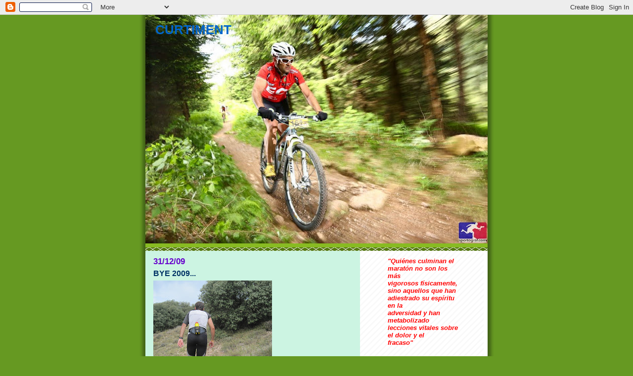

--- FILE ---
content_type: text/html; charset=UTF-8
request_url: https://curtimentbiker.blogspot.com/2009/12/bye-2009.html
body_size: 18621
content:
<!DOCTYPE html>
<html dir='ltr'>
<head>
<link href='https://www.blogger.com/static/v1/widgets/2944754296-widget_css_bundle.css' rel='stylesheet' type='text/css'/>
<meta content='text/html; charset=UTF-8' http-equiv='Content-Type'/>
<meta content='blogger' name='generator'/>
<link href='https://curtimentbiker.blogspot.com/favicon.ico' rel='icon' type='image/x-icon'/>
<link href='http://curtimentbiker.blogspot.com/2009/12/bye-2009.html' rel='canonical'/>
<link rel="alternate" type="application/atom+xml" title="CURTIMENT - Atom" href="https://curtimentbiker.blogspot.com/feeds/posts/default" />
<link rel="alternate" type="application/rss+xml" title="CURTIMENT - RSS" href="https://curtimentbiker.blogspot.com/feeds/posts/default?alt=rss" />
<link rel="service.post" type="application/atom+xml" title="CURTIMENT - Atom" href="https://www.blogger.com/feeds/2475792303078187167/posts/default" />

<link rel="alternate" type="application/atom+xml" title="CURTIMENT - Atom" href="https://curtimentbiker.blogspot.com/feeds/1421704743739054877/comments/default" />
<!--Can't find substitution for tag [blog.ieCssRetrofitLinks]-->
<link href='https://blogger.googleusercontent.com/img/b/R29vZ2xl/AVvXsEhS674IJ4zszRXAeypLAw5-2yPRczcK3oVFf7L8wOkzcaOeJs0uqLikd2zKJH8_m6ZQVnE57X0FKo-QMtAioIv6o4_X3j_ugyNGqee1AYihrapWA0CqPBQktVpB04bKIseJedsuGx3twuDh/s320/caco+La+Cabroa+008.jpg' rel='image_src'/>
<meta content='http://curtimentbiker.blogspot.com/2009/12/bye-2009.html' property='og:url'/>
<meta content='BYE 2009...' property='og:title'/>
<meta content='Otro año que se acaba...con buenos momentos y malos tambien. Con muchos kilometros en las piernas, aunque menos de los que tenia en mente a ...' property='og:description'/>
<meta content='https://blogger.googleusercontent.com/img/b/R29vZ2xl/AVvXsEhS674IJ4zszRXAeypLAw5-2yPRczcK3oVFf7L8wOkzcaOeJs0uqLikd2zKJH8_m6ZQVnE57X0FKo-QMtAioIv6o4_X3j_ugyNGqee1AYihrapWA0CqPBQktVpB04bKIseJedsuGx3twuDh/w1200-h630-p-k-no-nu/caco+La+Cabroa+008.jpg' property='og:image'/>
<title>CURTIMENT: BYE 2009...</title>
<style id='page-skin-1' type='text/css'><!--
/*
-----------------------------------------------
Blogger Template Style
Name:     Son of Moto (Mean Green Blogging Machine variation)
Date:     23 Feb 2004
Updated by: Blogger Team
----------------------------------------------- */
/* Primary layout */
body {
margin: 0;
padding: 0;
border: 0;
text-align: center;
color: #003366;
background: #692 url(https://resources.blogblog.com/blogblog/data/moto_son/outerwrap.gif) top center repeat-y;
font-size: small;
}
img {
border: 0;
display: block;
}
.clear {
clear: both;
}
/* Wrapper */
#outer-wrapper {
margin: 0 auto;
border: 0;
width: 692px;
text-align: left;
background: #ccf4e2 url(https://resources.blogblog.com/blogblog/data/moto_son/innerwrap.gif) top right repeat-y;
font: normal normal 100% Verdana, Geneva, sans-serif;
}
/* Header */
#header-wrapper	{
background: #8b2 url(https://resources.blogblog.com/blogblog/data/moto_son/headbotborder.gif) bottom left repeat-x;
margin: 0 auto;
padding-top: 0;
padding-right: 0;
padding-bottom: 15px;
padding-left: 0;
border: 0;
}
#header h1 {
text-align: left;
font-size: 200%;
color: #0066cc;
margin: 0;
padding-top: 15px;
padding-right: 20px;
padding-bottom: 0;
padding-left: 20px;
background-image: url(https://resources.blogblog.com/blogblog/data/moto_son/topper.gif);
background-repeat: repeat-x;
background-position: top left;
}
h1 a, h1 a:link, h1 a:visited {
color: #0066cc;
}
#header .description {
font-size: 110%;
text-align: left;
padding-top: 3px;
padding-right: 20px;
padding-bottom: 10px;
padding-left: 23px;
margin: 0;
line-height:140%;
color: #ffffee;
}
/* Inner layout */
#content-wrapper {
padding: 0 16px;
}
#main {
width: 400px;
float: left;
word-wrap: break-word; /* fix for long text breaking sidebar float in IE */
overflow: hidden;     /* fix for long non-text content breaking IE sidebar float */
}
#sidebar {
width: 226px;
float: right;
color: #555544;
word-wrap: break-word; /* fix for long text breaking sidebar float in IE */
overflow: hidden;     /* fix for long non-text content breaking IE sidebar float */
}
/* Bottom layout */
#footer	{
clear: left;
margin: 0;
padding: 0 20px;
border: 0;
text-align: left;
border-top: 1px solid #f9f9f9;
}
#footer .widget	{
text-align: left;
margin: 0;
padding: 10px 0;
background-color: transparent;
}
/* Default links 	*/
a:link, a:visited {
font-weight: bold;
text-decoration: none;
color: #3d85c6;
background: transparent;
}
a:hover {
font-weight: bold;
text-decoration: underline;
color: #0066CC;
background: transparent;
}
a:active {
font-weight : bold;
text-decoration : none;
color: #0066CC;
background: transparent;
}
/* Typography */
.main p, .sidebar p, .post-body {
line-height: 140%;
margin-top: 5px;
margin-bottom: 1em;
}
.post-body blockquote {
line-height:1.3em;
}
h2, h3, h4, h5	{
margin: 0;
padding: 0;
}
h2 {
font-size: 130%;
}
h2.date-header {
color: #6600cc;
}
.post h3 {
margin-top: 5px;
font-size: 120%;
}
.post-footer {
font-style: italic;
}
.sidebar h2 {
color: #6600cc;
}
.sidebar .widget {
margin-top: 12px;
margin-right: 0;
margin-bottom: 13px;
margin-left: 0;
padding: 0;
}
.main .widget {
margin-top: 12px;
margin-right: 0;
margin-bottom: 0;
margin-left: 0;
}
li  {
line-height: 160%;
}
.sidebar ul {
margin-left: 0;
margin-top: 0;
padding-left: 0;
}
.sidebar ul li {
list-style: disc url(https://resources.blogblog.com/blogblog/data/moto_son/diamond.gif) inside;
vertical-align: top;
padding: 0;
margin: 0;
}
.widget-content {
margin-top: 0.5em;
}
/* Profile
----------------------------------------------- */
.profile-datablock {
margin-top: 3px;
margin-right: 0;
margin-bottom: 5px;
margin-left: 0;
line-height: 140%;
}
.profile-textblock {
margin-left: 0;
}
.profile-img {
float: left;
margin-top: 0;
margin-right: 5px;
margin-bottom: 5px;
margin-left: 0;
border:4px solid #8b2;
}
#comments  {
border: 0;
border-top: 1px dashed #eed;
margin-top: 10px;
margin-right: 0;
margin-bottom: 0;
margin-left: 0;
padding: 0;
}
#comments h4	{
margin-top: 10px;
font-weight: normal;
font-style: italic;
text-transform: uppercase;
letter-spacing: 1px;
}
#comments dl dt 	{
font-weight: bold;
font-style: italic;
margin-top: 35px;
padding-top: 1px;
padding-right: 0;
padding-bottom: 0;
padding-left: 18px;
background: transparent url(https://resources.blogblog.com/blogblog/data/moto_son/commentbug.gif) top left no-repeat;
}
#comments dl dd	{
padding: 0;
margin: 0;
}
.deleted-comment {
font-style:italic;
color:gray;
}
.feed-links {
clear: both;
line-height: 2.5em;
}
#blog-pager-newer-link {
float: left;
}
#blog-pager-older-link {
float: right;
}
#blog-pager {
text-align: center;
}
/** Page structure tweaks for layout editor wireframe */
body#layout #outer-wrapper {
padding-top: 0;
}
body#layout #header,
body#layout #content-wrapper,
body#layout #footer {
padding: 0;
}

--></style>
<link href='https://www.blogger.com/dyn-css/authorization.css?targetBlogID=2475792303078187167&amp;zx=18958efb-62c6-4073-8dd0-3529b835848b' media='none' onload='if(media!=&#39;all&#39;)media=&#39;all&#39;' rel='stylesheet'/><noscript><link href='https://www.blogger.com/dyn-css/authorization.css?targetBlogID=2475792303078187167&amp;zx=18958efb-62c6-4073-8dd0-3529b835848b' rel='stylesheet'/></noscript>
<meta name='google-adsense-platform-account' content='ca-host-pub-1556223355139109'/>
<meta name='google-adsense-platform-domain' content='blogspot.com'/>

</head>
<body>
<div class='navbar section' id='navbar'><div class='widget Navbar' data-version='1' id='Navbar1'><script type="text/javascript">
    function setAttributeOnload(object, attribute, val) {
      if(window.addEventListener) {
        window.addEventListener('load',
          function(){ object[attribute] = val; }, false);
      } else {
        window.attachEvent('onload', function(){ object[attribute] = val; });
      }
    }
  </script>
<div id="navbar-iframe-container"></div>
<script type="text/javascript" src="https://apis.google.com/js/platform.js"></script>
<script type="text/javascript">
      gapi.load("gapi.iframes:gapi.iframes.style.bubble", function() {
        if (gapi.iframes && gapi.iframes.getContext) {
          gapi.iframes.getContext().openChild({
              url: 'https://www.blogger.com/navbar/2475792303078187167?po\x3d1421704743739054877\x26origin\x3dhttps://curtimentbiker.blogspot.com',
              where: document.getElementById("navbar-iframe-container"),
              id: "navbar-iframe"
          });
        }
      });
    </script><script type="text/javascript">
(function() {
var script = document.createElement('script');
script.type = 'text/javascript';
script.src = '//pagead2.googlesyndication.com/pagead/js/google_top_exp.js';
var head = document.getElementsByTagName('head')[0];
if (head) {
head.appendChild(script);
}})();
</script>
</div></div>
<div id='outer-wrapper'><div id='wrap2'>
<!-- skip links for text browsers -->
<span id='skiplinks' style='display:none;'>
<a href='#main'>skip to main </a> |
      <a href='#sidebar'>skip to sidebar</a>
</span>
<div id='header-wrapper'>
<div class='header section' id='header'><div class='widget Header' data-version='1' id='Header1'>
<div id='header-inner' style='background-image: url("https://blogger.googleusercontent.com/img/b/R29vZ2xl/AVvXsEgelWnI-eDlVMxa0PFp2rWPDTNFMXPiXKWSyyCGinpfCvVvCoJqflG_BtU-vdrdOx1QGx86iBCCtOOXCzEkabMM5VYGlizvZ9e8yfsRdRnDxr9a52zD-C0lUbzt2KhhPcZ31o_hgeSGutYz/s692/sportograf-52347707_lowres.jpg"); background-position: left; min-height: 462px; _height: 462px; background-repeat: no-repeat; '>
<div class='titlewrapper' style='background: transparent'>
<h1 class='title' style='background: transparent; border-width: 0px'>
<a href='https://curtimentbiker.blogspot.com/'>
CURTIMENT
</a>
</h1>
</div>
<div class='descriptionwrapper'>
<p class='description'><span>
</span></p>
</div>
</div>
</div></div>
</div>
<div id='content-wrapper'>
<div id='crosscol-wrapper' style='text-align:center'>
<div class='crosscol no-items section' id='crosscol'></div>
</div>
<div id='main-wrapper'>
<div class='main section' id='main'><div class='widget Blog' data-version='1' id='Blog1'>
<div class='blog-posts hfeed'>

          <div class="date-outer">
        
<h2 class='date-header'><span>31/12/09</span></h2>

          <div class="date-posts">
        
<div class='post-outer'>
<div class='post hentry uncustomized-post-template' itemprop='blogPost' itemscope='itemscope' itemtype='http://schema.org/BlogPosting'>
<meta content='https://blogger.googleusercontent.com/img/b/R29vZ2xl/AVvXsEhS674IJ4zszRXAeypLAw5-2yPRczcK3oVFf7L8wOkzcaOeJs0uqLikd2zKJH8_m6ZQVnE57X0FKo-QMtAioIv6o4_X3j_ugyNGqee1AYihrapWA0CqPBQktVpB04bKIseJedsuGx3twuDh/s320/caco+La+Cabroa+008.jpg' itemprop='image_url'/>
<meta content='2475792303078187167' itemprop='blogId'/>
<meta content='1421704743739054877' itemprop='postId'/>
<a name='1421704743739054877'></a>
<h3 class='post-title entry-title' itemprop='name'>
BYE 2009...
</h3>
<div class='post-header'>
<div class='post-header-line-1'></div>
</div>
<div class='post-body entry-content' id='post-body-1421704743739054877' itemprop='description articleBody'>
<a href="https://blogger.googleusercontent.com/img/b/R29vZ2xl/AVvXsEhS674IJ4zszRXAeypLAw5-2yPRczcK3oVFf7L8wOkzcaOeJs0uqLikd2zKJH8_m6ZQVnE57X0FKo-QMtAioIv6o4_X3j_ugyNGqee1AYihrapWA0CqPBQktVpB04bKIseJedsuGx3twuDh/s1600-h/caco+La+Cabroa+008.jpg"><img alt="" border="0" id="BLOGGER_PHOTO_ID_5421385363905588178" src="https://blogger.googleusercontent.com/img/b/R29vZ2xl/AVvXsEhS674IJ4zszRXAeypLAw5-2yPRczcK3oVFf7L8wOkzcaOeJs0uqLikd2zKJH8_m6ZQVnE57X0FKo-QMtAioIv6o4_X3j_ugyNGqee1AYihrapWA0CqPBQktVpB04bKIseJedsuGx3twuDh/s320/caco+La+Cabroa+008.jpg" style="FLOAT: left; MARGIN: 0px 10px 10px 0px; WIDTH: 240px; CURSOR: hand; HEIGHT: 320px" /></a><br /><div><a href="https://blogger.googleusercontent.com/img/b/R29vZ2xl/AVvXsEhhJzjC5kwv3EkAxDH3iHR0cCaWXz1Qnww80GQtchuigbP8wobBgbWBrdT1k2WV2UeXezikCZmEVfP0T9LkNQ2mbcRo6RXGcEG2sDBxdIcZ2eEcQ6kClQ-G2jAbKTaGcD_WlzM1jESJLHW2/s1600-h/tossal+del+Pas+008.jpg"><img alt="" border="0" id="BLOGGER_PHOTO_ID_5421384496868321554" src="https://blogger.googleusercontent.com/img/b/R29vZ2xl/AVvXsEhhJzjC5kwv3EkAxDH3iHR0cCaWXz1Qnww80GQtchuigbP8wobBgbWBrdT1k2WV2UeXezikCZmEVfP0T9LkNQ2mbcRo6RXGcEG2sDBxdIcZ2eEcQ6kClQ-G2jAbKTaGcD_WlzM1jESJLHW2/s320/tossal+del+Pas+008.jpg" style="FLOAT: left; MARGIN: 0px 10px 10px 0px; WIDTH: 240px; CURSOR: hand; HEIGHT: 320px" /></a><br /><br /><div><a href="https://blogger.googleusercontent.com/img/b/R29vZ2xl/AVvXsEhJBLQg2jl8GVlQoxiqPs4p7RLo7bSJX5CsfON-P7hewIbGD_QkZ72blMb-RbJpv6Kpu-yzZhNiUCcOPUVrEkKB-ubRiM-gIgZGa7Ej_uyUozau0iMXFkXoVc3bz861UbTH5fAB0fQSvlw_/s1600-h/_SGG2159.JPG"><img alt="" border="0" id="BLOGGER_PHOTO_ID_5421383207883755474" src="https://blogger.googleusercontent.com/img/b/R29vZ2xl/AVvXsEhJBLQg2jl8GVlQoxiqPs4p7RLo7bSJX5CsfON-P7hewIbGD_QkZ72blMb-RbJpv6Kpu-yzZhNiUCcOPUVrEkKB-ubRiM-gIgZGa7Ej_uyUozau0iMXFkXoVc3bz861UbTH5fAB0fQSvlw_/s320/_SGG2159.JPG" style="FLOAT: left; MARGIN: 0px 10px 10px 0px; WIDTH: 320px; CURSOR: hand; HEIGHT: 214px" /></a><br /><br /><br /><div><a href="https://blogger.googleusercontent.com/img/b/R29vZ2xl/AVvXsEi-24bgbX2WzyI3OKlqvuF5Q77wMsVNJFhhuD_3MQF4Hw0FmMo5uSptMzLqsIJ0xL4-Ma-hD6PdpuIh4AxAmMBn-dhdyOssumufQCz26lQOKnu4hrarijPvn_5uDdOMcl7FoP2flguJgNgV/s1600-h/solsones&amp;mariolo+015.jpg"><img alt="" border="0" id="BLOGGER_PHOTO_ID_5421382814985628802" src="https://blogger.googleusercontent.com/img/b/R29vZ2xl/AVvXsEi-24bgbX2WzyI3OKlqvuF5Q77wMsVNJFhhuD_3MQF4Hw0FmMo5uSptMzLqsIJ0xL4-Ma-hD6PdpuIh4AxAmMBn-dhdyOssumufQCz26lQOKnu4hrarijPvn_5uDdOMcl7FoP2flguJgNgV/s320/solsones&amp;mariolo+015.jpg" style="FLOAT: left; MARGIN: 0px 10px 10px 0px; WIDTH: 320px; CURSOR: hand; HEIGHT: 240px" /></a><br /><br /><br /><br /><div><a href="https://blogger.googleusercontent.com/img/b/R29vZ2xl/AVvXsEhbXVnzV7_y0I9pf6ZrVyZ2r4GPoIc3ApYDybZmfVatcILeKuqNJRALmJtn7DnCQNfL9kfJ4YA2VY7Bpfo41upE4Hjgn7psaLI8sl57WHc9-qdIjNIx9yKq32hLAE8t0G7PQMZ25tKO-BCb/s1600-h/IMG_1798.JPG"><img alt="" border="0" id="BLOGGER_PHOTO_ID_5421382111662620178" src="https://blogger.googleusercontent.com/img/b/R29vZ2xl/AVvXsEhbXVnzV7_y0I9pf6ZrVyZ2r4GPoIc3ApYDybZmfVatcILeKuqNJRALmJtn7DnCQNfL9kfJ4YA2VY7Bpfo41upE4Hjgn7psaLI8sl57WHc9-qdIjNIx9yKq32hLAE8t0G7PQMZ25tKO-BCb/s320/IMG_1798.JPG" style="FLOAT: left; MARGIN: 0px 10px 10px 0px; WIDTH: 214px; CURSOR: hand; HEIGHT: 320px" /></a><br /><br /><br /><br /><br /><div><a href="https://blogger.googleusercontent.com/img/b/R29vZ2xl/AVvXsEiZTBN0rVyvd-5xYbJgttAJj9xrx2oRsh9Gs-5zuwNfqlc9m4Zvt-g3VEP85i6WjsSsrsTRZq9NB6ZmyVzKEJW9m_4rO6u-S7BTpExVX9vVRwWkNH6q9v72d0CCH0KQIg_goyDyh5bwSmWA/s1600-h/CARRETEIROS+CANTABROS+062.jpg"><img alt="" border="0" id="BLOGGER_PHOTO_ID_5421381614003882450" src="https://blogger.googleusercontent.com/img/b/R29vZ2xl/AVvXsEiZTBN0rVyvd-5xYbJgttAJj9xrx2oRsh9Gs-5zuwNfqlc9m4Zvt-g3VEP85i6WjsSsrsTRZq9NB6ZmyVzKEJW9m_4rO6u-S7BTpExVX9vVRwWkNH6q9v72d0CCH0KQIg_goyDyh5bwSmWA/s320/CARRETEIROS+CANTABROS+062.jpg" style="FLOAT: left; MARGIN: 0px 10px 10px 0px; WIDTH: 320px; CURSOR: hand; HEIGHT: 240px" /></a><br /><br /><br /><br /><br /><br /><div><a href="https://blogger.googleusercontent.com/img/b/R29vZ2xl/AVvXsEjkKPsN544e6v0BhTatQU6hZr7GattSK7tFQL4wwcLWQ8W-luBzR6LKUZu5RRCOmVGO9r2za83fhrX-4t83JunDNWtm9wSNbSDMcJgNteYnc5QOCFJxr0am8UWS0HAyv5ugazPZSECvpmzx/s1600-h/CARRETEIROS+CANTABROS+012.jpg"><img alt="" border="0" id="BLOGGER_PHOTO_ID_5421380780253491282" src="https://blogger.googleusercontent.com/img/b/R29vZ2xl/AVvXsEjkKPsN544e6v0BhTatQU6hZr7GattSK7tFQL4wwcLWQ8W-luBzR6LKUZu5RRCOmVGO9r2za83fhrX-4t83JunDNWtm9wSNbSDMcJgNteYnc5QOCFJxr0am8UWS0HAyv5ugazPZSECvpmzx/s320/CARRETEIROS+CANTABROS+012.jpg" style="FLOAT: left; MARGIN: 0px 10px 10px 0px; WIDTH: 320px; CURSOR: hand; HEIGHT: 240px" /></a><br /><br /><br /><br /><br /><br /><br /><div><a href="https://blogger.googleusercontent.com/img/b/R29vZ2xl/AVvXsEh2R7g9fwPvtaLsJcJjROXnPVoRukXI-_TjbHz7Lg2ikh0aqJc4IcutUSBpWtS59K2JTlFxD0VwFh6vzL006O4Pq8ZqQ-jRaJlgLMTthSFDZQARdliE8te-KXKhYmw_CHo1ao3Z_90RAK1i/s1600-h/Pirineus2009+041.jpg"><img alt="" border="0" id="BLOGGER_PHOTO_ID_5421379759527506098" src="https://blogger.googleusercontent.com/img/b/R29vZ2xl/AVvXsEh2R7g9fwPvtaLsJcJjROXnPVoRukXI-_TjbHz7Lg2ikh0aqJc4IcutUSBpWtS59K2JTlFxD0VwFh6vzL006O4Pq8ZqQ-jRaJlgLMTthSFDZQARdliE8te-KXKhYmw_CHo1ao3Z_90RAK1i/s320/Pirineus2009+041.jpg" style="FLOAT: left; MARGIN: 0px 10px 10px 0px; WIDTH: 320px; CURSOR: hand; HEIGHT: 240px" /></a><br /><br /><br /><br /><br /><br /><br /><br /><div><a href="https://blogger.googleusercontent.com/img/b/R29vZ2xl/AVvXsEj8NR67IMa2PPJXOeYMKNc7PDqesWUYTHxIqlx0GTOPyPvtMSlFoPo-uOvOpdfkeUSEaAaJkM4T2p_aX3x77WT-V4qgO0fxI7izVa7ID2n-P4OGWpo6fRitKggZU7kXnrEyoovgMjA0anN5/s1600-h/conbrandan.bmp"><img alt="" border="0" id="BLOGGER_PHOTO_ID_5421379003040718882" src="https://blogger.googleusercontent.com/img/b/R29vZ2xl/AVvXsEj8NR67IMa2PPJXOeYMKNc7PDqesWUYTHxIqlx0GTOPyPvtMSlFoPo-uOvOpdfkeUSEaAaJkM4T2p_aX3x77WT-V4qgO0fxI7izVa7ID2n-P4OGWpo6fRitKggZU7kXnrEyoovgMjA0anN5/s320/conbrandan.bmp" style="FLOAT: left; MARGIN: 0px 10px 10px 0px; WIDTH: 320px; CURSOR: hand; HEIGHT: 240px" /></a><br /><br /><br /><br /><br /><br /><br /><br /><br /><div><a href="https://blogger.googleusercontent.com/img/b/R29vZ2xl/AVvXsEi3wEwphuaZGR1Jqic3jBk3HbUyILZvV-7j-g6z34hxIWgLVmhtEOGsaaeEs2Myd2LrnWz4NlM94e9m8wZ5ebJ_yZyy-RXBgBuRW7AgW0TkWodx_vKUO9QTWqDS5yPVcQFnbjFJIFrsuM9G/s1600-h/transiscar+013.jpg"><img alt="" border="0" id="BLOGGER_PHOTO_ID_5421378274950739314" src="https://blogger.googleusercontent.com/img/b/R29vZ2xl/AVvXsEi3wEwphuaZGR1Jqic3jBk3HbUyILZvV-7j-g6z34hxIWgLVmhtEOGsaaeEs2Myd2LrnWz4NlM94e9m8wZ5ebJ_yZyy-RXBgBuRW7AgW0TkWodx_vKUO9QTWqDS5yPVcQFnbjFJIFrsuM9G/s320/transiscar+013.jpg" style="FLOAT: left; MARGIN: 0px 10px 10px 0px; WIDTH: 240px; CURSOR: hand; HEIGHT: 320px" /></a><br /><br /><br /><br /><br /><br /><br /><br /><br /><br /><div><a href="https://blogger.googleusercontent.com/img/b/R29vZ2xl/AVvXsEhslyqN7d_UoJGAwoESTDEDCsodEVY1oFI_b8b3MRfdww-VdWsKt9KtQJUd_bUJnjg5lR8E5yGJEqfqiQBw2BW4RcaXBo7c2U7uVHWqUVtIo6N0C2lU0pDD2CVkK-nhY4RgG_H9TYCwbLER/s1600-h/somontano.bmp"><img alt="" border="0" id="BLOGGER_PHOTO_ID_5421377670052811602" src="https://blogger.googleusercontent.com/img/b/R29vZ2xl/AVvXsEhslyqN7d_UoJGAwoESTDEDCsodEVY1oFI_b8b3MRfdww-VdWsKt9KtQJUd_bUJnjg5lR8E5yGJEqfqiQBw2BW4RcaXBo7c2U7uVHWqUVtIo6N0C2lU0pDD2CVkK-nhY4RgG_H9TYCwbLER/s320/somontano.bmp" style="FLOAT: left; MARGIN: 0px 10px 10px 0px; WIDTH: 320px; CURSOR: hand; HEIGHT: 214px" /></a><br /><br /><br /><br /><br /><br /><br /><br /><br /><br /><br /><div><a href="https://blogger.googleusercontent.com/img/b/R29vZ2xl/AVvXsEjvR1KoJFJNtk8Yqzw9nnFefpvGyNzfYRBTh_YP9alwrpyKUnHKjBlUiIzThgF9T4OBvTdv_lM-Jy8zBmV4siaST52faFImAHaYqTh_C4angK2B_zjWW3Cts15V7DRG3xlkd9Yc0HDRlspv/s1600-h/trialera+nargona.bmp"><img alt="" border="0" id="BLOGGER_PHOTO_ID_5421377334884706754" src="https://blogger.googleusercontent.com/img/b/R29vZ2xl/AVvXsEjvR1KoJFJNtk8Yqzw9nnFefpvGyNzfYRBTh_YP9alwrpyKUnHKjBlUiIzThgF9T4OBvTdv_lM-Jy8zBmV4siaST52faFImAHaYqTh_C4angK2B_zjWW3Cts15V7DRG3xlkd9Yc0HDRlspv/s320/trialera+nargona.bmp" style="FLOAT: left; MARGIN: 0px 10px 10px 0px; WIDTH: 320px; CURSOR: hand; HEIGHT: 213px" /></a><br /><br /><br /><br /><br /><br /><br /><br /><br /><br /><br /><br /><div><em><span style="font-family:arial;">Otro año que se acaba...con buenos momentos y malos tambien. Con muchos kilometros en las piernas, aunque menos de los que tenia en mente a principio de temporada...más que nada porque a partir de septiembre no he hecho nada. Al final son 12.500 kms...que no es mucho, pero no esta mal tampoco. El mejor momento fue de nuevo en "Los 10000 del Soplao", no se que tiene esa prueba, pero me hace sacar todo mi potencial. El peor momento fue la perdida de David Duaigües...sin comentarios.</span></em></div><br /><div><em><span style="font-family:arial;">En fin, que os dejo un resumen fotografico de lo que ha dado de si este 2009...Por cierto, hoy para acabar bien el año han caido 85kms de carretera por la zona de Balaguer-Agramunt-Ivars, en compañia del siempre motivado Miquel Llaudet...un placer entrenar contigo fiera!!!</span></em></div></div></div></div></div></div></div></div></div></div></div></div>
<div style='clear: both;'></div>
</div>
<div class='post-footer'>
<div class='post-footer-line post-footer-line-1'>
<span class='post-author vcard'>
Publicado por
<span class='fn' itemprop='author' itemscope='itemscope' itemtype='http://schema.org/Person'>
<meta content='https://www.blogger.com/profile/04663590339993496984' itemprop='url'/>
<a class='g-profile' href='https://www.blogger.com/profile/04663590339993496984' rel='author' title='author profile'>
<span itemprop='name'>Mariano Ortiz Diego</span>
</a>
</span>
</span>
<span class='post-timestamp'>
</span>
<span class='post-comment-link'>
</span>
<span class='post-icons'>
<span class='item-control blog-admin pid-1494828025'>
<a href='https://www.blogger.com/post-edit.g?blogID=2475792303078187167&postID=1421704743739054877&from=pencil' title='Editar entrada'>
<img alt='' class='icon-action' height='18' src='https://resources.blogblog.com/img/icon18_edit_allbkg.gif' width='18'/>
</a>
</span>
</span>
<div class='post-share-buttons goog-inline-block'>
</div>
</div>
<div class='post-footer-line post-footer-line-2'>
<span class='post-labels'>
</span>
</div>
<div class='post-footer-line post-footer-line-3'>
<span class='post-location'>
</span>
</div>
</div>
</div>
<div class='comments' id='comments'>
<a name='comments'></a>
<h4>1 comentario:</h4>
<div id='Blog1_comments-block-wrapper'>
<dl class='avatar-comment-indent' id='comments-block'>
<dt class='comment-author ' id='c3384215047311419700'>
<a name='c3384215047311419700'></a>
<div class="avatar-image-container avatar-stock"><span dir="ltr"><a href="https://www.blogger.com/profile/12274180586212785474" target="" rel="nofollow" onclick="" class="avatar-hovercard" id="av-3384215047311419700-12274180586212785474"><img src="//www.blogger.com/img/blogger_logo_round_35.png" width="35" height="35" alt="" title="stomik">

</a></span></div>
<a href='https://www.blogger.com/profile/12274180586212785474' rel='nofollow'>stomik</a>
dijo...
</dt>
<dd class='comment-body' id='Blog1_cmt-3384215047311419700'>
<p>
El plaer, com sempre es meu.<br /><br />Ets el mag dels camins asfaltats, si hem diguessin de fer de nou el recorregut, al 1er km, ja estaria perdut. <br /><br />Senzillament &quot;im-presionante&quot;,    86km amb 30 cotxes trobats, com ha màxim, i com sempre si no ja pluja, no sortim.<br /><br />Bon any.
</p>
</dd>
<dd class='comment-footer'>
<span class='comment-timestamp'>
<a href='https://curtimentbiker.blogspot.com/2009/12/bye-2009.html?showComment=1262274346316#c3384215047311419700' title='comment permalink'>
31 de diciembre de 2009 a las 16:45
</a>
<span class='item-control blog-admin pid-920031633'>
<a class='comment-delete' href='https://www.blogger.com/comment/delete/2475792303078187167/3384215047311419700' title='Eliminar comentario'>
<img src='https://resources.blogblog.com/img/icon_delete13.gif'/>
</a>
</span>
</span>
</dd>
</dl>
</div>
<p class='comment-footer'>
<a href='https://www.blogger.com/comment/fullpage/post/2475792303078187167/1421704743739054877' onclick=''>Publicar un comentario</a>
</p>
</div>
</div>

        </div></div>
      
</div>
<div class='blog-pager' id='blog-pager'>
<span id='blog-pager-newer-link'>
<a class='blog-pager-newer-link' href='https://curtimentbiker.blogspot.com/2010/01/2010a-tope.html' id='Blog1_blog-pager-newer-link' title='Entrada más reciente'>Entrada más reciente</a>
</span>
<span id='blog-pager-older-link'>
<a class='blog-pager-older-link' href='https://curtimentbiker.blogspot.com/2009/12/navidades-sin-btt.html' id='Blog1_blog-pager-older-link' title='Entrada antigua'>Entrada antigua</a>
</span>
<a class='home-link' href='https://curtimentbiker.blogspot.com/'>Inicio</a>
</div>
<div class='clear'></div>
<div class='post-feeds'>
<div class='feed-links'>
Suscribirse a:
<a class='feed-link' href='https://curtimentbiker.blogspot.com/feeds/1421704743739054877/comments/default' target='_blank' type='application/atom+xml'>Enviar comentarios (Atom)</a>
</div>
</div>
</div></div>
</div>
<div id='sidebar-wrapper'>
<div class='sidebar section' id='sidebar'><div class='widget Text' data-version='1' id='Text1'>
<div class='widget-content'>
<span style="color:#ff0000;"><strong><em><blockquote><span style="color:#ff0000;"><strong><em>"Quiénes culminan el maratón no son los más<br/>vigorosos físicamente, sino aquellos que han adiestrado su espíritu en la<br/>adversidad y han metabolizado lecciones vitales sobre el dolor y el<br/>fracaso</em>"</strong></span><br/></blockquote></em></strong></span><br/>
</div>
<div class='clear'></div>
</div><div class='widget Image' data-version='1' id='Image7'>
<div class='widget-content'>
<img alt='' height='119' id='Image7_img' src='https://blogger.googleusercontent.com/img/b/R29vZ2xl/AVvXsEgcu3yw0I-TJ4zOi7ziKe8pGV3JZPRQwar45Fu4QNFTbb7iixJxQ7FOY_iLTbaWc2yyQAqcRj1tDLy44Mbe31XioEfaq8qNUZPLpV1siJBCa8hCdWAzo9rp_nkWxVWhElMJjb9E5a7Tu4FD/s226/CICLESPELEGRI_edited.jpg' width='226'/>
<br/>
</div>
<div class='clear'></div>
</div><div class='widget Image' data-version='1' id='Image8'>
<div class='widget-content'>
<a href='http://www.exclusive-run-cycling.blogspot.com'>
<img alt='' height='122' id='Image8_img' src='https://blogger.googleusercontent.com/img/b/R29vZ2xl/AVvXsEhwN7wI2yeKgcHEo1szAMf0EpmGkQIu4tjGYc29hOqAeah1BcM_OmSgqbQZcR4M00uzlHIwZ8XGYI5d0N4Bf6CXAJ49rX5mXvfSEmZH2mdqjQjNGCPYRfs-obn-hnEk2XMv-4_0hJmwImp_/s226/196574_103946329690256_100002246686202_34759_2096838_n.jpg' width='226'/>
</a>
<br/>
</div>
<div class='clear'></div>
</div><div class='widget BloggerButton' data-version='1' id='BloggerButton1'>
<div class='widget-content'>
<a href='https://www.blogger.com'><img alt='Powered By Blogger' src='https://www.blogger.com/buttons/blogger-ipower-kahki.gif'/></a>
<div class='clear'></div>
</div>
</div><div class='widget Image' data-version='1' id='Image3'>
<div class='widget-content'>
<img alt='' height='151' id='Image3_img' src='https://blogger.googleusercontent.com/img/b/R29vZ2xl/AVvXsEi9ud-eK9ksIg9D-TMCso3rwTDNCQUbsk9CmEVdZSsVTGkBmb1sRaAXT3XckFWKjDFzvO1Ci2yF1AoAhg50o2zBIui_Ghlzw4UXk-kNpSRs2bTGzQLpFZOBgJ_WIpbHIuEUS7rPeu0S04GG/s226/_SGG2118.JPG' width='226'/>
<br/>
</div>
<div class='clear'></div>
</div><div class='widget Profile' data-version='1' id='Profile1'>
<h2>Datos personales</h2>
<div class='widget-content'>
<a href='https://www.blogger.com/profile/04663590339993496984'><img alt='Mi foto' class='profile-img' height='80' src='//blogger.googleusercontent.com/img/b/R29vZ2xl/AVvXsEgYlWpFAS8ak_E47f2cb5boGHGqNAvRMEflPsi4mDtLuopAbF7a05lN8f_Y67HCGBzWrEf-PCk3ncYD0Mv0r-BpvgkzHCfrt8Vo110HtOlov1CItO2EpGkB8AuVFiKDSw/s220/sportograf-20383738.jpg' width='53'/></a>
<dl class='profile-datablock'>
<dt class='profile-data'>
<a class='profile-name-link g-profile' href='https://www.blogger.com/profile/04663590339993496984' rel='author' style='background-image: url(//www.blogger.com/img/logo-16.png);'>
Mariano Ortiz Diego
</a>
</dt>
<dd class='profile-data'>Ponts, Lleida, Spain</dd>
<dd class='profile-textblock'>Tinc 36 anys i soc un apassionat de l'esport, de la muntanya i de la natura. Soc agent forestal i resideixo a Ponts, un poble on és viu la BTT al màxim.</dd>
</dl>
<a class='profile-link' href='https://www.blogger.com/profile/04663590339993496984' rel='author'>Ver todo mi perfil</a>
<div class='clear'></div>
</div>
</div><div class='widget Followers' data-version='1' id='Followers1'>
<h2 class='title'>Seguidores</h2>
<div class='widget-content'>
<div id='Followers1-wrapper'>
<div style='margin-right:2px;'>
<div><script type="text/javascript" src="https://apis.google.com/js/platform.js"></script>
<div id="followers-iframe-container"></div>
<script type="text/javascript">
    window.followersIframe = null;
    function followersIframeOpen(url) {
      gapi.load("gapi.iframes", function() {
        if (gapi.iframes && gapi.iframes.getContext) {
          window.followersIframe = gapi.iframes.getContext().openChild({
            url: url,
            where: document.getElementById("followers-iframe-container"),
            messageHandlersFilter: gapi.iframes.CROSS_ORIGIN_IFRAMES_FILTER,
            messageHandlers: {
              '_ready': function(obj) {
                window.followersIframe.getIframeEl().height = obj.height;
              },
              'reset': function() {
                window.followersIframe.close();
                followersIframeOpen("https://www.blogger.com/followers/frame/2475792303078187167?colors\x3dCgt0cmFuc3BhcmVudBILdHJhbnNwYXJlbnQaByM1NTU1NDQiByMwMDAwMDAqByNjY2Y0ZTIyByMwMDAwMDA6ByM1NTU1NDRCByMwMDAwMDBKByMwMDAwMDBSByNGRkZGRkZaC3RyYW5zcGFyZW50\x26pageSize\x3d21\x26hl\x3des\x26origin\x3dhttps://curtimentbiker.blogspot.com");
              },
              'open': function(url) {
                window.followersIframe.close();
                followersIframeOpen(url);
              }
            }
          });
        }
      });
    }
    followersIframeOpen("https://www.blogger.com/followers/frame/2475792303078187167?colors\x3dCgt0cmFuc3BhcmVudBILdHJhbnNwYXJlbnQaByM1NTU1NDQiByMwMDAwMDAqByNjY2Y0ZTIyByMwMDAwMDA6ByM1NTU1NDRCByMwMDAwMDBKByMwMDAwMDBSByNGRkZGRkZaC3RyYW5zcGFyZW50\x26pageSize\x3d21\x26hl\x3des\x26origin\x3dhttps://curtimentbiker.blogspot.com");
  </script></div>
</div>
</div>
<div class='clear'></div>
</div>
</div><div class='widget BlogArchive' data-version='1' id='BlogArchive1'>
<h2>Archivo del blog</h2>
<div class='widget-content'>
<div id='ArchiveList'>
<div id='BlogArchive1_ArchiveList'>
<ul class='hierarchy'>
<li class='archivedate collapsed'>
<a class='toggle' href='javascript:void(0)'>
<span class='zippy'>

        &#9658;&#160;
      
</span>
</a>
<a class='post-count-link' href='https://curtimentbiker.blogspot.com/2014/'>
2014
</a>
<span class='post-count' dir='ltr'>(1)</span>
<ul class='hierarchy'>
<li class='archivedate collapsed'>
<a class='toggle' href='javascript:void(0)'>
<span class='zippy'>

        &#9658;&#160;
      
</span>
</a>
<a class='post-count-link' href='https://curtimentbiker.blogspot.com/2014/08/'>
agosto
</a>
<span class='post-count' dir='ltr'>(1)</span>
</li>
</ul>
</li>
</ul>
<ul class='hierarchy'>
<li class='archivedate collapsed'>
<a class='toggle' href='javascript:void(0)'>
<span class='zippy'>

        &#9658;&#160;
      
</span>
</a>
<a class='post-count-link' href='https://curtimentbiker.blogspot.com/2013/'>
2013
</a>
<span class='post-count' dir='ltr'>(19)</span>
<ul class='hierarchy'>
<li class='archivedate collapsed'>
<a class='toggle' href='javascript:void(0)'>
<span class='zippy'>

        &#9658;&#160;
      
</span>
</a>
<a class='post-count-link' href='https://curtimentbiker.blogspot.com/2013/12/'>
diciembre
</a>
<span class='post-count' dir='ltr'>(1)</span>
</li>
</ul>
<ul class='hierarchy'>
<li class='archivedate collapsed'>
<a class='toggle' href='javascript:void(0)'>
<span class='zippy'>

        &#9658;&#160;
      
</span>
</a>
<a class='post-count-link' href='https://curtimentbiker.blogspot.com/2013/11/'>
noviembre
</a>
<span class='post-count' dir='ltr'>(4)</span>
</li>
</ul>
<ul class='hierarchy'>
<li class='archivedate collapsed'>
<a class='toggle' href='javascript:void(0)'>
<span class='zippy'>

        &#9658;&#160;
      
</span>
</a>
<a class='post-count-link' href='https://curtimentbiker.blogspot.com/2013/06/'>
junio
</a>
<span class='post-count' dir='ltr'>(1)</span>
</li>
</ul>
<ul class='hierarchy'>
<li class='archivedate collapsed'>
<a class='toggle' href='javascript:void(0)'>
<span class='zippy'>

        &#9658;&#160;
      
</span>
</a>
<a class='post-count-link' href='https://curtimentbiker.blogspot.com/2013/05/'>
mayo
</a>
<span class='post-count' dir='ltr'>(3)</span>
</li>
</ul>
<ul class='hierarchy'>
<li class='archivedate collapsed'>
<a class='toggle' href='javascript:void(0)'>
<span class='zippy'>

        &#9658;&#160;
      
</span>
</a>
<a class='post-count-link' href='https://curtimentbiker.blogspot.com/2013/04/'>
abril
</a>
<span class='post-count' dir='ltr'>(1)</span>
</li>
</ul>
<ul class='hierarchy'>
<li class='archivedate collapsed'>
<a class='toggle' href='javascript:void(0)'>
<span class='zippy'>

        &#9658;&#160;
      
</span>
</a>
<a class='post-count-link' href='https://curtimentbiker.blogspot.com/2013/03/'>
marzo
</a>
<span class='post-count' dir='ltr'>(3)</span>
</li>
</ul>
<ul class='hierarchy'>
<li class='archivedate collapsed'>
<a class='toggle' href='javascript:void(0)'>
<span class='zippy'>

        &#9658;&#160;
      
</span>
</a>
<a class='post-count-link' href='https://curtimentbiker.blogspot.com/2013/02/'>
febrero
</a>
<span class='post-count' dir='ltr'>(5)</span>
</li>
</ul>
<ul class='hierarchy'>
<li class='archivedate collapsed'>
<a class='toggle' href='javascript:void(0)'>
<span class='zippy'>

        &#9658;&#160;
      
</span>
</a>
<a class='post-count-link' href='https://curtimentbiker.blogspot.com/2013/01/'>
enero
</a>
<span class='post-count' dir='ltr'>(1)</span>
</li>
</ul>
</li>
</ul>
<ul class='hierarchy'>
<li class='archivedate collapsed'>
<a class='toggle' href='javascript:void(0)'>
<span class='zippy'>

        &#9658;&#160;
      
</span>
</a>
<a class='post-count-link' href='https://curtimentbiker.blogspot.com/2012/'>
2012
</a>
<span class='post-count' dir='ltr'>(35)</span>
<ul class='hierarchy'>
<li class='archivedate collapsed'>
<a class='toggle' href='javascript:void(0)'>
<span class='zippy'>

        &#9658;&#160;
      
</span>
</a>
<a class='post-count-link' href='https://curtimentbiker.blogspot.com/2012/12/'>
diciembre
</a>
<span class='post-count' dir='ltr'>(5)</span>
</li>
</ul>
<ul class='hierarchy'>
<li class='archivedate collapsed'>
<a class='toggle' href='javascript:void(0)'>
<span class='zippy'>

        &#9658;&#160;
      
</span>
</a>
<a class='post-count-link' href='https://curtimentbiker.blogspot.com/2012/11/'>
noviembre
</a>
<span class='post-count' dir='ltr'>(2)</span>
</li>
</ul>
<ul class='hierarchy'>
<li class='archivedate collapsed'>
<a class='toggle' href='javascript:void(0)'>
<span class='zippy'>

        &#9658;&#160;
      
</span>
</a>
<a class='post-count-link' href='https://curtimentbiker.blogspot.com/2012/10/'>
octubre
</a>
<span class='post-count' dir='ltr'>(1)</span>
</li>
</ul>
<ul class='hierarchy'>
<li class='archivedate collapsed'>
<a class='toggle' href='javascript:void(0)'>
<span class='zippy'>

        &#9658;&#160;
      
</span>
</a>
<a class='post-count-link' href='https://curtimentbiker.blogspot.com/2012/09/'>
septiembre
</a>
<span class='post-count' dir='ltr'>(1)</span>
</li>
</ul>
<ul class='hierarchy'>
<li class='archivedate collapsed'>
<a class='toggle' href='javascript:void(0)'>
<span class='zippy'>

        &#9658;&#160;
      
</span>
</a>
<a class='post-count-link' href='https://curtimentbiker.blogspot.com/2012/06/'>
junio
</a>
<span class='post-count' dir='ltr'>(1)</span>
</li>
</ul>
<ul class='hierarchy'>
<li class='archivedate collapsed'>
<a class='toggle' href='javascript:void(0)'>
<span class='zippy'>

        &#9658;&#160;
      
</span>
</a>
<a class='post-count-link' href='https://curtimentbiker.blogspot.com/2012/05/'>
mayo
</a>
<span class='post-count' dir='ltr'>(3)</span>
</li>
</ul>
<ul class='hierarchy'>
<li class='archivedate collapsed'>
<a class='toggle' href='javascript:void(0)'>
<span class='zippy'>

        &#9658;&#160;
      
</span>
</a>
<a class='post-count-link' href='https://curtimentbiker.blogspot.com/2012/04/'>
abril
</a>
<span class='post-count' dir='ltr'>(4)</span>
</li>
</ul>
<ul class='hierarchy'>
<li class='archivedate collapsed'>
<a class='toggle' href='javascript:void(0)'>
<span class='zippy'>

        &#9658;&#160;
      
</span>
</a>
<a class='post-count-link' href='https://curtimentbiker.blogspot.com/2012/03/'>
marzo
</a>
<span class='post-count' dir='ltr'>(3)</span>
</li>
</ul>
<ul class='hierarchy'>
<li class='archivedate collapsed'>
<a class='toggle' href='javascript:void(0)'>
<span class='zippy'>

        &#9658;&#160;
      
</span>
</a>
<a class='post-count-link' href='https://curtimentbiker.blogspot.com/2012/02/'>
febrero
</a>
<span class='post-count' dir='ltr'>(10)</span>
</li>
</ul>
<ul class='hierarchy'>
<li class='archivedate collapsed'>
<a class='toggle' href='javascript:void(0)'>
<span class='zippy'>

        &#9658;&#160;
      
</span>
</a>
<a class='post-count-link' href='https://curtimentbiker.blogspot.com/2012/01/'>
enero
</a>
<span class='post-count' dir='ltr'>(5)</span>
</li>
</ul>
</li>
</ul>
<ul class='hierarchy'>
<li class='archivedate collapsed'>
<a class='toggle' href='javascript:void(0)'>
<span class='zippy'>

        &#9658;&#160;
      
</span>
</a>
<a class='post-count-link' href='https://curtimentbiker.blogspot.com/2011/'>
2011
</a>
<span class='post-count' dir='ltr'>(43)</span>
<ul class='hierarchy'>
<li class='archivedate collapsed'>
<a class='toggle' href='javascript:void(0)'>
<span class='zippy'>

        &#9658;&#160;
      
</span>
</a>
<a class='post-count-link' href='https://curtimentbiker.blogspot.com/2011/12/'>
diciembre
</a>
<span class='post-count' dir='ltr'>(4)</span>
</li>
</ul>
<ul class='hierarchy'>
<li class='archivedate collapsed'>
<a class='toggle' href='javascript:void(0)'>
<span class='zippy'>

        &#9658;&#160;
      
</span>
</a>
<a class='post-count-link' href='https://curtimentbiker.blogspot.com/2011/11/'>
noviembre
</a>
<span class='post-count' dir='ltr'>(4)</span>
</li>
</ul>
<ul class='hierarchy'>
<li class='archivedate collapsed'>
<a class='toggle' href='javascript:void(0)'>
<span class='zippy'>

        &#9658;&#160;
      
</span>
</a>
<a class='post-count-link' href='https://curtimentbiker.blogspot.com/2011/10/'>
octubre
</a>
<span class='post-count' dir='ltr'>(1)</span>
</li>
</ul>
<ul class='hierarchy'>
<li class='archivedate collapsed'>
<a class='toggle' href='javascript:void(0)'>
<span class='zippy'>

        &#9658;&#160;
      
</span>
</a>
<a class='post-count-link' href='https://curtimentbiker.blogspot.com/2011/09/'>
septiembre
</a>
<span class='post-count' dir='ltr'>(3)</span>
</li>
</ul>
<ul class='hierarchy'>
<li class='archivedate collapsed'>
<a class='toggle' href='javascript:void(0)'>
<span class='zippy'>

        &#9658;&#160;
      
</span>
</a>
<a class='post-count-link' href='https://curtimentbiker.blogspot.com/2011/08/'>
agosto
</a>
<span class='post-count' dir='ltr'>(2)</span>
</li>
</ul>
<ul class='hierarchy'>
<li class='archivedate collapsed'>
<a class='toggle' href='javascript:void(0)'>
<span class='zippy'>

        &#9658;&#160;
      
</span>
</a>
<a class='post-count-link' href='https://curtimentbiker.blogspot.com/2011/07/'>
julio
</a>
<span class='post-count' dir='ltr'>(3)</span>
</li>
</ul>
<ul class='hierarchy'>
<li class='archivedate collapsed'>
<a class='toggle' href='javascript:void(0)'>
<span class='zippy'>

        &#9658;&#160;
      
</span>
</a>
<a class='post-count-link' href='https://curtimentbiker.blogspot.com/2011/06/'>
junio
</a>
<span class='post-count' dir='ltr'>(6)</span>
</li>
</ul>
<ul class='hierarchy'>
<li class='archivedate collapsed'>
<a class='toggle' href='javascript:void(0)'>
<span class='zippy'>

        &#9658;&#160;
      
</span>
</a>
<a class='post-count-link' href='https://curtimentbiker.blogspot.com/2011/05/'>
mayo
</a>
<span class='post-count' dir='ltr'>(3)</span>
</li>
</ul>
<ul class='hierarchy'>
<li class='archivedate collapsed'>
<a class='toggle' href='javascript:void(0)'>
<span class='zippy'>

        &#9658;&#160;
      
</span>
</a>
<a class='post-count-link' href='https://curtimentbiker.blogspot.com/2011/04/'>
abril
</a>
<span class='post-count' dir='ltr'>(3)</span>
</li>
</ul>
<ul class='hierarchy'>
<li class='archivedate collapsed'>
<a class='toggle' href='javascript:void(0)'>
<span class='zippy'>

        &#9658;&#160;
      
</span>
</a>
<a class='post-count-link' href='https://curtimentbiker.blogspot.com/2011/03/'>
marzo
</a>
<span class='post-count' dir='ltr'>(5)</span>
</li>
</ul>
<ul class='hierarchy'>
<li class='archivedate collapsed'>
<a class='toggle' href='javascript:void(0)'>
<span class='zippy'>

        &#9658;&#160;
      
</span>
</a>
<a class='post-count-link' href='https://curtimentbiker.blogspot.com/2011/02/'>
febrero
</a>
<span class='post-count' dir='ltr'>(5)</span>
</li>
</ul>
<ul class='hierarchy'>
<li class='archivedate collapsed'>
<a class='toggle' href='javascript:void(0)'>
<span class='zippy'>

        &#9658;&#160;
      
</span>
</a>
<a class='post-count-link' href='https://curtimentbiker.blogspot.com/2011/01/'>
enero
</a>
<span class='post-count' dir='ltr'>(4)</span>
</li>
</ul>
</li>
</ul>
<ul class='hierarchy'>
<li class='archivedate collapsed'>
<a class='toggle' href='javascript:void(0)'>
<span class='zippy'>

        &#9658;&#160;
      
</span>
</a>
<a class='post-count-link' href='https://curtimentbiker.blogspot.com/2010/'>
2010
</a>
<span class='post-count' dir='ltr'>(34)</span>
<ul class='hierarchy'>
<li class='archivedate collapsed'>
<a class='toggle' href='javascript:void(0)'>
<span class='zippy'>

        &#9658;&#160;
      
</span>
</a>
<a class='post-count-link' href='https://curtimentbiker.blogspot.com/2010/12/'>
diciembre
</a>
<span class='post-count' dir='ltr'>(3)</span>
</li>
</ul>
<ul class='hierarchy'>
<li class='archivedate collapsed'>
<a class='toggle' href='javascript:void(0)'>
<span class='zippy'>

        &#9658;&#160;
      
</span>
</a>
<a class='post-count-link' href='https://curtimentbiker.blogspot.com/2010/11/'>
noviembre
</a>
<span class='post-count' dir='ltr'>(7)</span>
</li>
</ul>
<ul class='hierarchy'>
<li class='archivedate collapsed'>
<a class='toggle' href='javascript:void(0)'>
<span class='zippy'>

        &#9658;&#160;
      
</span>
</a>
<a class='post-count-link' href='https://curtimentbiker.blogspot.com/2010/10/'>
octubre
</a>
<span class='post-count' dir='ltr'>(1)</span>
</li>
</ul>
<ul class='hierarchy'>
<li class='archivedate collapsed'>
<a class='toggle' href='javascript:void(0)'>
<span class='zippy'>

        &#9658;&#160;
      
</span>
</a>
<a class='post-count-link' href='https://curtimentbiker.blogspot.com/2010/09/'>
septiembre
</a>
<span class='post-count' dir='ltr'>(1)</span>
</li>
</ul>
<ul class='hierarchy'>
<li class='archivedate collapsed'>
<a class='toggle' href='javascript:void(0)'>
<span class='zippy'>

        &#9658;&#160;
      
</span>
</a>
<a class='post-count-link' href='https://curtimentbiker.blogspot.com/2010/08/'>
agosto
</a>
<span class='post-count' dir='ltr'>(1)</span>
</li>
</ul>
<ul class='hierarchy'>
<li class='archivedate collapsed'>
<a class='toggle' href='javascript:void(0)'>
<span class='zippy'>

        &#9658;&#160;
      
</span>
</a>
<a class='post-count-link' href='https://curtimentbiker.blogspot.com/2010/07/'>
julio
</a>
<span class='post-count' dir='ltr'>(1)</span>
</li>
</ul>
<ul class='hierarchy'>
<li class='archivedate collapsed'>
<a class='toggle' href='javascript:void(0)'>
<span class='zippy'>

        &#9658;&#160;
      
</span>
</a>
<a class='post-count-link' href='https://curtimentbiker.blogspot.com/2010/06/'>
junio
</a>
<span class='post-count' dir='ltr'>(1)</span>
</li>
</ul>
<ul class='hierarchy'>
<li class='archivedate collapsed'>
<a class='toggle' href='javascript:void(0)'>
<span class='zippy'>

        &#9658;&#160;
      
</span>
</a>
<a class='post-count-link' href='https://curtimentbiker.blogspot.com/2010/05/'>
mayo
</a>
<span class='post-count' dir='ltr'>(3)</span>
</li>
</ul>
<ul class='hierarchy'>
<li class='archivedate collapsed'>
<a class='toggle' href='javascript:void(0)'>
<span class='zippy'>

        &#9658;&#160;
      
</span>
</a>
<a class='post-count-link' href='https://curtimentbiker.blogspot.com/2010/04/'>
abril
</a>
<span class='post-count' dir='ltr'>(7)</span>
</li>
</ul>
<ul class='hierarchy'>
<li class='archivedate collapsed'>
<a class='toggle' href='javascript:void(0)'>
<span class='zippy'>

        &#9658;&#160;
      
</span>
</a>
<a class='post-count-link' href='https://curtimentbiker.blogspot.com/2010/03/'>
marzo
</a>
<span class='post-count' dir='ltr'>(4)</span>
</li>
</ul>
<ul class='hierarchy'>
<li class='archivedate collapsed'>
<a class='toggle' href='javascript:void(0)'>
<span class='zippy'>

        &#9658;&#160;
      
</span>
</a>
<a class='post-count-link' href='https://curtimentbiker.blogspot.com/2010/02/'>
febrero
</a>
<span class='post-count' dir='ltr'>(3)</span>
</li>
</ul>
<ul class='hierarchy'>
<li class='archivedate collapsed'>
<a class='toggle' href='javascript:void(0)'>
<span class='zippy'>

        &#9658;&#160;
      
</span>
</a>
<a class='post-count-link' href='https://curtimentbiker.blogspot.com/2010/01/'>
enero
</a>
<span class='post-count' dir='ltr'>(2)</span>
</li>
</ul>
</li>
</ul>
<ul class='hierarchy'>
<li class='archivedate expanded'>
<a class='toggle' href='javascript:void(0)'>
<span class='zippy toggle-open'>

        &#9660;&#160;
      
</span>
</a>
<a class='post-count-link' href='https://curtimentbiker.blogspot.com/2009/'>
2009
</a>
<span class='post-count' dir='ltr'>(43)</span>
<ul class='hierarchy'>
<li class='archivedate expanded'>
<a class='toggle' href='javascript:void(0)'>
<span class='zippy toggle-open'>

        &#9660;&#160;
      
</span>
</a>
<a class='post-count-link' href='https://curtimentbiker.blogspot.com/2009/12/'>
diciembre
</a>
<span class='post-count' dir='ltr'>(3)</span>
<ul class='posts'>
<li><a href='https://curtimentbiker.blogspot.com/2009/12/bye-2009.html'>BYE 2009...</a></li>
<li><a href='https://curtimentbiker.blogspot.com/2009/12/navidades-sin-btt.html'>NAVIDADES SIN BTT...</a></li>
<li><a href='https://curtimentbiker.blogspot.com/2009/12/ya-falta-menos.html'>YA FALTA MENOS...!!!</a></li>
</ul>
</li>
</ul>
<ul class='hierarchy'>
<li class='archivedate collapsed'>
<a class='toggle' href='javascript:void(0)'>
<span class='zippy'>

        &#9658;&#160;
      
</span>
</a>
<a class='post-count-link' href='https://curtimentbiker.blogspot.com/2009/11/'>
noviembre
</a>
<span class='post-count' dir='ltr'>(3)</span>
</li>
</ul>
<ul class='hierarchy'>
<li class='archivedate collapsed'>
<a class='toggle' href='javascript:void(0)'>
<span class='zippy'>

        &#9658;&#160;
      
</span>
</a>
<a class='post-count-link' href='https://curtimentbiker.blogspot.com/2009/10/'>
octubre
</a>
<span class='post-count' dir='ltr'>(2)</span>
</li>
</ul>
<ul class='hierarchy'>
<li class='archivedate collapsed'>
<a class='toggle' href='javascript:void(0)'>
<span class='zippy'>

        &#9658;&#160;
      
</span>
</a>
<a class='post-count-link' href='https://curtimentbiker.blogspot.com/2009/09/'>
septiembre
</a>
<span class='post-count' dir='ltr'>(2)</span>
</li>
</ul>
<ul class='hierarchy'>
<li class='archivedate collapsed'>
<a class='toggle' href='javascript:void(0)'>
<span class='zippy'>

        &#9658;&#160;
      
</span>
</a>
<a class='post-count-link' href='https://curtimentbiker.blogspot.com/2009/08/'>
agosto
</a>
<span class='post-count' dir='ltr'>(1)</span>
</li>
</ul>
<ul class='hierarchy'>
<li class='archivedate collapsed'>
<a class='toggle' href='javascript:void(0)'>
<span class='zippy'>

        &#9658;&#160;
      
</span>
</a>
<a class='post-count-link' href='https://curtimentbiker.blogspot.com/2009/07/'>
julio
</a>
<span class='post-count' dir='ltr'>(4)</span>
</li>
</ul>
<ul class='hierarchy'>
<li class='archivedate collapsed'>
<a class='toggle' href='javascript:void(0)'>
<span class='zippy'>

        &#9658;&#160;
      
</span>
</a>
<a class='post-count-link' href='https://curtimentbiker.blogspot.com/2009/06/'>
junio
</a>
<span class='post-count' dir='ltr'>(2)</span>
</li>
</ul>
<ul class='hierarchy'>
<li class='archivedate collapsed'>
<a class='toggle' href='javascript:void(0)'>
<span class='zippy'>

        &#9658;&#160;
      
</span>
</a>
<a class='post-count-link' href='https://curtimentbiker.blogspot.com/2009/05/'>
mayo
</a>
<span class='post-count' dir='ltr'>(7)</span>
</li>
</ul>
<ul class='hierarchy'>
<li class='archivedate collapsed'>
<a class='toggle' href='javascript:void(0)'>
<span class='zippy'>

        &#9658;&#160;
      
</span>
</a>
<a class='post-count-link' href='https://curtimentbiker.blogspot.com/2009/04/'>
abril
</a>
<span class='post-count' dir='ltr'>(6)</span>
</li>
</ul>
<ul class='hierarchy'>
<li class='archivedate collapsed'>
<a class='toggle' href='javascript:void(0)'>
<span class='zippy'>

        &#9658;&#160;
      
</span>
</a>
<a class='post-count-link' href='https://curtimentbiker.blogspot.com/2009/03/'>
marzo
</a>
<span class='post-count' dir='ltr'>(5)</span>
</li>
</ul>
<ul class='hierarchy'>
<li class='archivedate collapsed'>
<a class='toggle' href='javascript:void(0)'>
<span class='zippy'>

        &#9658;&#160;
      
</span>
</a>
<a class='post-count-link' href='https://curtimentbiker.blogspot.com/2009/02/'>
febrero
</a>
<span class='post-count' dir='ltr'>(4)</span>
</li>
</ul>
<ul class='hierarchy'>
<li class='archivedate collapsed'>
<a class='toggle' href='javascript:void(0)'>
<span class='zippy'>

        &#9658;&#160;
      
</span>
</a>
<a class='post-count-link' href='https://curtimentbiker.blogspot.com/2009/01/'>
enero
</a>
<span class='post-count' dir='ltr'>(4)</span>
</li>
</ul>
</li>
</ul>
<ul class='hierarchy'>
<li class='archivedate collapsed'>
<a class='toggle' href='javascript:void(0)'>
<span class='zippy'>

        &#9658;&#160;
      
</span>
</a>
<a class='post-count-link' href='https://curtimentbiker.blogspot.com/2008/'>
2008
</a>
<span class='post-count' dir='ltr'>(70)</span>
<ul class='hierarchy'>
<li class='archivedate collapsed'>
<a class='toggle' href='javascript:void(0)'>
<span class='zippy'>

        &#9658;&#160;
      
</span>
</a>
<a class='post-count-link' href='https://curtimentbiker.blogspot.com/2008/12/'>
diciembre
</a>
<span class='post-count' dir='ltr'>(6)</span>
</li>
</ul>
<ul class='hierarchy'>
<li class='archivedate collapsed'>
<a class='toggle' href='javascript:void(0)'>
<span class='zippy'>

        &#9658;&#160;
      
</span>
</a>
<a class='post-count-link' href='https://curtimentbiker.blogspot.com/2008/11/'>
noviembre
</a>
<span class='post-count' dir='ltr'>(4)</span>
</li>
</ul>
<ul class='hierarchy'>
<li class='archivedate collapsed'>
<a class='toggle' href='javascript:void(0)'>
<span class='zippy'>

        &#9658;&#160;
      
</span>
</a>
<a class='post-count-link' href='https://curtimentbiker.blogspot.com/2008/10/'>
octubre
</a>
<span class='post-count' dir='ltr'>(4)</span>
</li>
</ul>
<ul class='hierarchy'>
<li class='archivedate collapsed'>
<a class='toggle' href='javascript:void(0)'>
<span class='zippy'>

        &#9658;&#160;
      
</span>
</a>
<a class='post-count-link' href='https://curtimentbiker.blogspot.com/2008/09/'>
septiembre
</a>
<span class='post-count' dir='ltr'>(5)</span>
</li>
</ul>
<ul class='hierarchy'>
<li class='archivedate collapsed'>
<a class='toggle' href='javascript:void(0)'>
<span class='zippy'>

        &#9658;&#160;
      
</span>
</a>
<a class='post-count-link' href='https://curtimentbiker.blogspot.com/2008/08/'>
agosto
</a>
<span class='post-count' dir='ltr'>(3)</span>
</li>
</ul>
<ul class='hierarchy'>
<li class='archivedate collapsed'>
<a class='toggle' href='javascript:void(0)'>
<span class='zippy'>

        &#9658;&#160;
      
</span>
</a>
<a class='post-count-link' href='https://curtimentbiker.blogspot.com/2008/07/'>
julio
</a>
<span class='post-count' dir='ltr'>(3)</span>
</li>
</ul>
<ul class='hierarchy'>
<li class='archivedate collapsed'>
<a class='toggle' href='javascript:void(0)'>
<span class='zippy'>

        &#9658;&#160;
      
</span>
</a>
<a class='post-count-link' href='https://curtimentbiker.blogspot.com/2008/06/'>
junio
</a>
<span class='post-count' dir='ltr'>(4)</span>
</li>
</ul>
<ul class='hierarchy'>
<li class='archivedate collapsed'>
<a class='toggle' href='javascript:void(0)'>
<span class='zippy'>

        &#9658;&#160;
      
</span>
</a>
<a class='post-count-link' href='https://curtimentbiker.blogspot.com/2008/05/'>
mayo
</a>
<span class='post-count' dir='ltr'>(16)</span>
</li>
</ul>
<ul class='hierarchy'>
<li class='archivedate collapsed'>
<a class='toggle' href='javascript:void(0)'>
<span class='zippy'>

        &#9658;&#160;
      
</span>
</a>
<a class='post-count-link' href='https://curtimentbiker.blogspot.com/2008/04/'>
abril
</a>
<span class='post-count' dir='ltr'>(7)</span>
</li>
</ul>
<ul class='hierarchy'>
<li class='archivedate collapsed'>
<a class='toggle' href='javascript:void(0)'>
<span class='zippy'>

        &#9658;&#160;
      
</span>
</a>
<a class='post-count-link' href='https://curtimentbiker.blogspot.com/2008/03/'>
marzo
</a>
<span class='post-count' dir='ltr'>(6)</span>
</li>
</ul>
<ul class='hierarchy'>
<li class='archivedate collapsed'>
<a class='toggle' href='javascript:void(0)'>
<span class='zippy'>

        &#9658;&#160;
      
</span>
</a>
<a class='post-count-link' href='https://curtimentbiker.blogspot.com/2008/02/'>
febrero
</a>
<span class='post-count' dir='ltr'>(3)</span>
</li>
</ul>
<ul class='hierarchy'>
<li class='archivedate collapsed'>
<a class='toggle' href='javascript:void(0)'>
<span class='zippy'>

        &#9658;&#160;
      
</span>
</a>
<a class='post-count-link' href='https://curtimentbiker.blogspot.com/2008/01/'>
enero
</a>
<span class='post-count' dir='ltr'>(9)</span>
</li>
</ul>
</li>
</ul>
<ul class='hierarchy'>
<li class='archivedate collapsed'>
<a class='toggle' href='javascript:void(0)'>
<span class='zippy'>

        &#9658;&#160;
      
</span>
</a>
<a class='post-count-link' href='https://curtimentbiker.blogspot.com/2007/'>
2007
</a>
<span class='post-count' dir='ltr'>(44)</span>
<ul class='hierarchy'>
<li class='archivedate collapsed'>
<a class='toggle' href='javascript:void(0)'>
<span class='zippy'>

        &#9658;&#160;
      
</span>
</a>
<a class='post-count-link' href='https://curtimentbiker.blogspot.com/2007/12/'>
diciembre
</a>
<span class='post-count' dir='ltr'>(7)</span>
</li>
</ul>
<ul class='hierarchy'>
<li class='archivedate collapsed'>
<a class='toggle' href='javascript:void(0)'>
<span class='zippy'>

        &#9658;&#160;
      
</span>
</a>
<a class='post-count-link' href='https://curtimentbiker.blogspot.com/2007/11/'>
noviembre
</a>
<span class='post-count' dir='ltr'>(8)</span>
</li>
</ul>
<ul class='hierarchy'>
<li class='archivedate collapsed'>
<a class='toggle' href='javascript:void(0)'>
<span class='zippy'>

        &#9658;&#160;
      
</span>
</a>
<a class='post-count-link' href='https://curtimentbiker.blogspot.com/2007/10/'>
octubre
</a>
<span class='post-count' dir='ltr'>(11)</span>
</li>
</ul>
<ul class='hierarchy'>
<li class='archivedate collapsed'>
<a class='toggle' href='javascript:void(0)'>
<span class='zippy'>

        &#9658;&#160;
      
</span>
</a>
<a class='post-count-link' href='https://curtimentbiker.blogspot.com/2007/09/'>
septiembre
</a>
<span class='post-count' dir='ltr'>(6)</span>
</li>
</ul>
<ul class='hierarchy'>
<li class='archivedate collapsed'>
<a class='toggle' href='javascript:void(0)'>
<span class='zippy'>

        &#9658;&#160;
      
</span>
</a>
<a class='post-count-link' href='https://curtimentbiker.blogspot.com/2007/08/'>
agosto
</a>
<span class='post-count' dir='ltr'>(2)</span>
</li>
</ul>
<ul class='hierarchy'>
<li class='archivedate collapsed'>
<a class='toggle' href='javascript:void(0)'>
<span class='zippy'>

        &#9658;&#160;
      
</span>
</a>
<a class='post-count-link' href='https://curtimentbiker.blogspot.com/2007/07/'>
julio
</a>
<span class='post-count' dir='ltr'>(4)</span>
</li>
</ul>
<ul class='hierarchy'>
<li class='archivedate collapsed'>
<a class='toggle' href='javascript:void(0)'>
<span class='zippy'>

        &#9658;&#160;
      
</span>
</a>
<a class='post-count-link' href='https://curtimentbiker.blogspot.com/2007/06/'>
junio
</a>
<span class='post-count' dir='ltr'>(2)</span>
</li>
</ul>
<ul class='hierarchy'>
<li class='archivedate collapsed'>
<a class='toggle' href='javascript:void(0)'>
<span class='zippy'>

        &#9658;&#160;
      
</span>
</a>
<a class='post-count-link' href='https://curtimentbiker.blogspot.com/2007/05/'>
mayo
</a>
<span class='post-count' dir='ltr'>(4)</span>
</li>
</ul>
</li>
</ul>
</div>
</div>
<div class='clear'></div>
</div>
</div><div class='widget LinkList' data-version='1' id='LinkList1'>
<h2>PAGINAS INTERESANTES</h2>
<div class='widget-content'>
<ul>
<li><a href='http://www.brost.cat/'>BROST Electric Bikes</a></li>
<li><a href='http://www.eduardbarcelo.com/'>Edu Barceló Trainer</a></li>
<li><a href='http://www.pedala.cat/'>Club Esportiu Pedala.cat</a></li>
<li><a href='http://www.ocisport.net/'>Ocisport</a></li>
</ul>
<div class='clear'></div>
</div>
</div><div class='widget BlogList' data-version='1' id='BlogList1'>
<h2 class='title'>Mi lista de blogs</h2>
<div class='widget-content'>
<div class='blog-list-container' id='BlogList1_container'>
<ul id='BlogList1_blogs'>
<li style='display: block;'>
<div class='blog-icon'>
<img data-lateloadsrc='https://lh3.googleusercontent.com/blogger_img_proxy/AEn0k_up4e9wI1bQsNhx5D1krQEopwhLwHTvIzPhszYAbTUx_UbmuUTFSFmJEU6hucmBX0j4oO3NfnWYUwJg08R8Bn_hbGQ3vjUrFO1LS09lqMztYd9ucFlBHWY=s16-w16-h16' height='16' width='16'/>
</div>
<div class='blog-content'>
<div class='blog-title'>
<a href='http://www.lacabrasiempretiraalmonte.com/' target='_blank'>
LA CABRA SIEMPRE TIRA AL MONTE</a>
</div>
<div class='item-content'>
<div class='item-thumbnail'>
<a href='http://www.lacabrasiempretiraalmonte.com/' target='_blank'>
<img alt='' border='0' height='72' src='https://1.bp.blogspot.com/-dBWUVE-PDmM/XwH-G9mfw-I/AAAAAAAATwQ/HTTzhVcXQN8Qod59yI6N1e6qZ3lZMNRagCPcBGAsYHg/s72-c/57801567156507S_1_png_a5155bd73e0046d65187dd505f21f646.png' width='72'/>
</a>
</div>
<span class='item-title'>
<a href='http://www.lacabrasiempretiraalmonte.com/2020/07/mi-nueva-companera-de-curro.html' target='_blank'>
Mi nueva compañera de "curro"
</a>
</span>
<div class='item-time'>
Hace 5 años
</div>
</div>
</div>
<div style='clear: both;'></div>
</li>
<li style='display: block;'>
<div class='blog-icon'>
<img data-lateloadsrc='https://lh3.googleusercontent.com/blogger_img_proxy/AEn0k_tkIzqzS0jPO2y19YDbDUPByF_w0YyhTXfMwVAfEbzT4GM4h61ttdH3Jg_tE1Juy0zfkaAKQWTm3ZUKcegfxWCr3keCNHOIVg=s16-w16-h16' height='16' width='16'/>
</div>
<div class='blog-content'>
<div class='blog-title'>
<a href='http://bbke.blogspot.com/' target='_blank'>
BARÓN DE BENTA'KO ERREKA</a>
</div>
<div class='item-content'>
<span class='item-title'>
<a href='http://bbke.blogspot.com/2019/08/definicion-de-exito-por-marcel-irizar.html' target='_blank'>
Definición de éxito por Markel Irizar (Bizipoz). &#191;Que es realmente el éxito?
</a>
</span>
<div class='item-time'>
Hace 6 años
</div>
</div>
</div>
<div style='clear: both;'></div>
</li>
<li style='display: block;'>
<div class='blog-icon'>
<img data-lateloadsrc='https://lh3.googleusercontent.com/blogger_img_proxy/AEn0k_v_MSZCXKozCifvy0Q2IUCrTqJrkHjPxxKoGDx4p-vCOhco_hYM8N1_8pFZZQlOilXij8vs8FYlz3LIRPz546rl_SAUFzxtNZo5LQ-zf6D_xxn9QYsA8BU=s16-w16-h16' height='16' width='16'/>
</div>
<div class='blog-content'>
<div class='blog-title'>
<a href='http://sufrimientoconsentido.blogspot.com/' target='_blank'>
sufrimiento consentido</a>
</div>
<div class='item-content'>
<div class='item-thumbnail'>
<a href='http://sufrimientoconsentido.blogspot.com/' target='_blank'>
<img alt='' border='0' height='72' src='https://blogger.googleusercontent.com/img/b/R29vZ2xl/AVvXsEidLWl7JEgQzYhlUegDfHlvOgZtALhTsXffBwSHQPDMwRAaY2YTQ4cGfM3a4T-PV04as2dXJRsQgLl5BjThavJlqGMUyrMxQ8kmKUJpTWUz0U-ttiMq8HHgMJfWL0YhOl4yF4JTeRI0D-8/s72-c/FB_IMG_1494327798967.jpg' width='72'/>
</a>
</div>
<span class='item-title'>
<a href='http://sufrimientoconsentido.blogspot.com/2017/11/un-poco-atascado.html' target='_blank'>
Un poco atascado
</a>
</span>
<div class='item-time'>
Hace 8 años
</div>
</div>
</div>
<div style='clear: both;'></div>
</li>
<li style='display: block;'>
<div class='blog-icon'>
<img data-lateloadsrc='https://lh3.googleusercontent.com/blogger_img_proxy/AEn0k_tV-594iwahvM5Mmb3484PVKtIeduLT3LfJ23p0akabQkGpNSJdxH3COikAS3Rq3esOS0LiJriQimnCanMoUia3aUV109W7jqACj4FAGDw=s16-w16-h16' height='16' width='16'/>
</div>
<div class='blog-content'>
<div class='blog-title'>
<a href='http://elsoplao1147.blogspot.com/' target='_blank'>
EL SOPLAO 1147</a>
</div>
<div class='item-content'>
<div class='item-thumbnail'>
<a href='http://elsoplao1147.blogspot.com/' target='_blank'>
<img alt='' border='0' height='72' src='https://blogger.googleusercontent.com/img/b/R29vZ2xl/AVvXsEj3k5kHo_sB3yXaW_30mbZj-8jWEaZKW8FUBtzIJfbaUMCP3yq3W0X06UYcjZ_JAulCo7wwQQTeXiOYmj9IguZBUTcTwH3m2aBiua0QpIFNwWVXcQZEZBpI4RX0Mcxa4Eo3QYsHL7R8-JwU/s72-c/18558568_10211451819384139_6497197566892285380_o.jpg' width='72'/>
</a>
</div>
<span class='item-title'>
<a href='http://elsoplao1147.blogspot.com/2017/07/tanto-en-tan-poco-braguia1147entrenamie.html' target='_blank'>
TANTO EN TAN POCO. BRAGUÍA1147.Entrenamientos
</a>
</span>
<div class='item-time'>
Hace 8 años
</div>
</div>
</div>
<div style='clear: both;'></div>
</li>
<li style='display: block;'>
<div class='blog-icon'>
<img data-lateloadsrc='https://lh3.googleusercontent.com/blogger_img_proxy/AEn0k_sTaVn5_KKG-h_8yksq16hCmXUK7ZpjCVQatv2HFgiRQjSKwVn1N13iga88QzLzipqMjKr97X4n4tpBdw6XCBMLesVTtlYOQsGNG3s=s16-w16-h16' height='16' width='16'/>
</div>
<div class='blog-content'>
<div class='blog-title'>
<a href='http://ilercavo.blogspot.com/' target='_blank'>
Climb Bike and Run</a>
</div>
<div class='item-content'>
<span class='item-title'>
<a href='http://ilercavo.blogspot.com/2017/06/voleu-que-catalunya-sigui-un-estat.html' target='_blank'>
Voleu que Catalunya sigui un estat independent en forma de república?
</a>
</span>
<div class='item-time'>
Hace 8 años
</div>
</div>
</div>
<div style='clear: both;'></div>
</li>
<li style='display: block;'>
<div class='blog-icon'>
<img data-lateloadsrc='https://lh3.googleusercontent.com/blogger_img_proxy/AEn0k_vtJotxqvNM7Z14how4sbaq-xPwe37vSUz9t5wbv9fHHGgS9I7o3ZuAN66br0gvVgK4g0u7cqgQHyQ4JgpiYIDFTfU2WoIF=s16-w16-h16' height='16' width='16'/>
</div>
<div class='blog-content'>
<div class='blog-title'>
<a href='http://www.pejuang.info/' target='_blank'>
- erdima -</a>
</div>
<div class='item-content'>
<div class='item-thumbnail'>
<a href='http://www.pejuang.info/' target='_blank'>
<img alt='' border='0' height='72' src='https://4.bp.blogspot.com/-uF_OaebJ4d0/WNjK8Kpw3uI/AAAAAAAAHmA/A7ok5f3Yo-cGfKDZB7vVPp-WXFfjd-9mQCLcB/s72-c/surya-margono.jpg' width='72'/>
</a>
</div>
<span class='item-title'>
<a href='http://www.pejuang.info/2017/03/pria-keturunan-cina-jadi-marsekal-tni.html' target='_blank'>
Pria Keturunan Cina Jadi Marsekal TNI AU, Penghuni Facebook Caci Maki Jokowi
</a>
</span>
<div class='item-time'>
Hace 8 años
</div>
</div>
</div>
<div style='clear: both;'></div>
</li>
<li style='display: block;'>
<div class='blog-icon'>
<img data-lateloadsrc='https://lh3.googleusercontent.com/blogger_img_proxy/AEn0k_sbC2f50xxmwdInNdg3pg1XWqllv98Xb4mGlRC9VqJL2R7qUmh24mof2kmplaKiaQiyx06k09Ut7AHi-LpOklmwbSPV9_1Eqy1PNFhT=s16-w16-h16' height='16' width='16'/>
</div>
<div class='blog-content'>
<div class='blog-title'>
<a href='https://dedoctor.blogspot.com/' target='_blank'>
De doctor</a>
</div>
<div class='item-content'>
<div class='item-thumbnail'>
<a href='https://dedoctor.blogspot.com/' target='_blank'>
<img alt='' border='0' height='72' src='https://blogger.googleusercontent.com/img/b/R29vZ2xl/AVvXsEgyX9UxecYNgg2KWvKuA6-ekPq3appePvsYs8PDMN_PN-JKmp7w9PI4WTsqsq5afWzCs6vj68-bwEhgA4JNE0bSN0SdobsMkb4VpKNBWDgW9zqLT-_jC11Obhz0P7Y8jvZODa3ZvSKYkuVt/s72-c/11111.GIF' width='72'/>
</a>
</div>
<span class='item-title'>
<a href='https://dedoctor.blogspot.com/2017/01/maneres-i-maneres.html' target='_blank'>
Maneres i maneres...
</a>
</span>
<div class='item-time'>
Hace 9 años
</div>
</div>
</div>
<div style='clear: both;'></div>
</li>
<li style='display: block;'>
<div class='blog-icon'>
<img data-lateloadsrc='https://lh3.googleusercontent.com/blogger_img_proxy/AEn0k_uboAysGB7fuxz4VaXJwQW6bw-N6bFtTBBKpclyfacRC1mYOVWIAAc2ob8wfbpMeMhBySXJJTDzlqvY7RK6Q_QSxvtf2mAkjfjwcdY98IDk6Q=s16-w16-h16' height='16' width='16'/>
</div>
<div class='blog-content'>
<div class='blog-title'>
<a href='http://terrisseixols.blogspot.com/' target='_blank'>
TERRISSEIXOLS</a>
</div>
<div class='item-content'>
<div class='item-thumbnail'>
<a href='http://terrisseixols.blogspot.com/' target='_blank'>
<img alt='' border='0' height='72' src='https://blogger.googleusercontent.com/img/b/R29vZ2xl/AVvXsEgex51ORngoDkSQE3_cdsz0K_RLf6wa83GR8fqQkKXGimdxYzEHF3nV5pGjXSnqUE3ubxbzOhExG-3ez0_qtFW0OuoxqJ4RukvDHZU641T2Ga0gN2X5M2E7_F3kqjIKYmAdgD2SYk49P84/s72-c/Captura+de+pantalla+2015-04-16+a+les+08.42.35.png' width='72'/>
</a>
</div>
<span class='item-title'>
<a href='http://terrisseixols.blogspot.com/2015/04/shimano-epic-enduro-2015.html' target='_blank'>
Shimano Epic Enduro 2015
</a>
</span>
<div class='item-time'>
Hace 10 años
</div>
</div>
</div>
<div style='clear: both;'></div>
</li>
<li style='display: block;'>
<div class='blog-icon'>
<img data-lateloadsrc='https://lh3.googleusercontent.com/blogger_img_proxy/AEn0k_vKlIaEFSIQa0am3P6wDD-KzLZoHYNQcTbWk8CC-A2EggpNXNPwtJfGyT_ZKXdGrEZ_e6-LH7tkaJhjeQbb2hYcN3IXS0V0vj6li8R4poWuGn_b7fdt=s16-w16-h16' height='16' width='16'/>
</div>
<div class='blog-content'>
<div class='blog-title'>
<a href='http://elpetitmondelsanti.blogspot.com/' target='_blank'>
El petit món del Santi</a>
</div>
<div class='item-content'>
<div class='item-thumbnail'>
<a href='http://elpetitmondelsanti.blogspot.com/' target='_blank'>
<img alt='' border='0' height='72' src='https://blogger.googleusercontent.com/img/b/R29vZ2xl/AVvXsEi9ERdSj9ebYfjhdH2lPBAqELq9EbwL4_wx3Dkc0nRjVkwco1leEJICKf7jXyLX1JZhjBjp5pSUTjkmRvi01Z8wytcoN5RQgloMq55NEO4ZoI9lFykoiC8O2hwxXQZZjII6k5CSLpnW2kA/s72-c/Panorama+1.JPG' width='72'/>
</a>
</div>
<span class='item-title'>
<a href='http://elpetitmondelsanti.blogspot.com/2015/01/explorant-el-montsec-dares.html' target='_blank'>
Explorant el Montsec d'Àres
</a>
</span>
<div class='item-time'>
Hace 11 años
</div>
</div>
</div>
<div style='clear: both;'></div>
</li>
<li style='display: block;'>
<div class='blog-icon'>
<img data-lateloadsrc='https://lh3.googleusercontent.com/blogger_img_proxy/AEn0k_sn9zLjqXAUyVwpSvdJwCPAGNDYkNFK3-kCIllycmR2ZOalZ8X1TJo0Yw6X_kvJH7RQ9Wh-tn1vWIun_x4D3J-QaD-E3a5FLIVSTeacqk5vwdc=s16-w16-h16' height='16' width='16'/>
</div>
<div class='blog-content'>
<div class='blog-title'>
<a href='http://rialb-btt-tour.blogspot.com/' target='_blank'>
RIALB</a>
</div>
<div class='item-content'>
<span class='item-title'>
<a href='http://rialb-btt-tour.blogspot.com/2014/05/frameborder0-srchttpes.html' target='_blank'>
</a>
</span>
<div class='item-time'>
Hace 11 años
</div>
</div>
</div>
<div style='clear: both;'></div>
</li>
<li style='display: block;'>
<div class='blog-icon'>
<img data-lateloadsrc='https://lh3.googleusercontent.com/blogger_img_proxy/AEn0k_upBgKQ2WabI8oJ-Rbi9qTVtzvT2CBF2IqX83eMCdFxXKjWEIEKgHPd5jgXGlvR-2yNXI8FLwRx4ow6DMY6DJgeBp0gZWOE_EZVfw=s16-w16-h16' height='16' width='16'/>
</div>
<div class='blog-content'>
<div class='blog-title'>
<a href='http://xavifane.blogspot.com/' target='_blank'>
Soy Xavi Fané</a>
</div>
<div class='item-content'>
<div class='item-thumbnail'>
<a href='http://xavifane.blogspot.com/' target='_blank'>
<img alt="" border="0" height="72" src="//2.bp.blogspot.com/-w-Yb6q2mai0/U3vzsSNWmmI/AAAAAAAACSc/BjVPZ3dGV48/s72-c/XFV_3205.jpg" width="72">
</a>
</div>
<span class='item-title'>
<a href='http://xavifane.blogspot.com/2014/05/hay-lugares-que-pesar-de-su.html' target='_blank'>
En las entrañas del Black Canyon.
</a>
</span>
<div class='item-time'>
Hace 11 años
</div>
</div>
</div>
<div style='clear: both;'></div>
</li>
<li style='display: block;'>
<div class='blog-icon'>
<img data-lateloadsrc='https://lh3.googleusercontent.com/blogger_img_proxy/AEn0k_tBjZDrHekpOPhe5eE4ZNbScHnoFsUmJmR2lwlH7t7FH3ZftIKJcAY0N8ilcotfb7Oj54MsTn6ppFMaYnJ9jAaNfNXTEQjXBrIBUAE3_w=s16-w16-h16' height='16' width='16'/>
</div>
<div class='blog-content'>
<div class='blog-title'>
<a href='http://mercepetit.blogspot.com/' target='_blank'>
MERCÈ</a>
</div>
<div class='item-content'>
<div class='item-thumbnail'>
<a href='http://mercepetit.blogspot.com/' target='_blank'>
<img alt='' border='0' height='72' src='https://blogger.googleusercontent.com/img/b/R29vZ2xl/AVvXsEjrJJJPGcXMhtWnxD3dx-iFP63g3dFERr_2k6BepVhPFW4A7qk3CJRAX9VISPJOSUrjz-Ci4_lw38rlAWDjTMRVRSWCDbHackIJgcRaFPnp5N4BVwNF1sjSC-Q3UTFEtsYQPedjWEor0pDa/s72-c/rx.png' width='72'/>
</a>
</div>
<span class='item-title'>
<a href='http://mercepetit.blogspot.com/2013/11/despres-de-6-mesos.html' target='_blank'>
Després de 6 mesos.
</a>
</span>
<div class='item-time'>
Hace 12 años
</div>
</div>
</div>
<div style='clear: both;'></div>
</li>
<li style='display: block;'>
<div class='blog-icon'>
<img data-lateloadsrc='https://lh3.googleusercontent.com/blogger_img_proxy/AEn0k_ufuTUxEszjwx9dW7sPF0fvnfH2qu7dpkiyG1u1tb-Fofu7ekGuivOcLthZJjkqAFBF2wQOTvlHX5GjKzJ5sKckoNNPGkig8GyD2uhOJS_k=s16-w16-h16' height='16' width='16'/>
</div>
<div class='blog-content'>
<div class='blog-title'>
<a href='http://davidgensana.blogspot.com/' target='_blank'>
El Yeti de la Ribagorça</a>
</div>
<div class='item-content'>
<div class='item-thumbnail'>
<a href='http://davidgensana.blogspot.com/' target='_blank'>
<img alt='' border='0' height='72' src='https://blogger.googleusercontent.com/img/b/R29vZ2xl/AVvXsEhGv0Ky5H5Lqkxc3TQ0xz7BHGVcGxavLnRCwR2O-JHbTSxHgJI1v9gJwiJ1jJwFvilkgLe_AyNG8mj1r3LT9nptRGV8mYL-8cESjVpdNoe1-tarXEGUnOXlFVZ_lBtpYTn4Z_c1jaXSqB0/s72-c/antiparques.gif' width='72'/>
</a>
</div>
<span class='item-title'>
<a href='http://davidgensana.blogspot.com/2013/09/antiparques-paret-donde-peta-el-riu.html' target='_blank'>
</a>
</span>
<div class='item-time'>
Hace 12 años
</div>
</div>
</div>
<div style='clear: both;'></div>
</li>
<li style='display: block;'>
<div class='blog-icon'>
<img data-lateloadsrc='https://lh3.googleusercontent.com/blogger_img_proxy/AEn0k_sLVghqgu-E4Gpw6NljrMoR3sudyjCHE44BBU2rPM9qCChhKmiKe_rY2PYYwKPmSB3g87YdefwVeB2DY6xE_dySz4ugw6dObnv7AGg5wS4=s16-w16-h16' height='16' width='16'/>
</div>
<div class='blog-content'>
<div class='blog-title'>
<a href='http://amatartigas.blogspot.com/' target='_blank'>
BLOG DE BLOGS (Ciclisme, natació, running i triatló)</a>
</div>
<div class='item-content'>
<div class='item-thumbnail'>
<a href='http://amatartigas.blogspot.com/' target='_blank'>
<img alt="" border="0" height="72" src="//1.bp.blogspot.com/_uy1Krk9wYzE/SlhfOdpxsxI/AAAAAAAAQYs/yUOt6ZzF2mo/s72-c/P7090337.JPG" width="72">
</a>
</div>
<span class='item-title'>
<a href='http://amatartigas.blogspot.com/2013/09/blog-post.html' target='_blank'>
</a>
</span>
<div class='item-time'>
Hace 12 años
</div>
</div>
</div>
<div style='clear: both;'></div>
</li>
<li style='display: block;'>
<div class='blog-icon'>
<img data-lateloadsrc='https://lh3.googleusercontent.com/blogger_img_proxy/AEn0k_uz42krKwTQyiZe9UYu6z7WPAjKiVb-vJeCnG8uog3UdFFN_LH2fZtAsilBmeNk61fR2jhu3jRT9ZDPmC1gTlDlB5mo56X-_icjVvUFEnvRAQz7TtE9=s16-w16-h16' height='16' width='16'/>
</div>
<div class='blog-content'>
<div class='blog-title'>
<a href='http://gerardtrainingdays.blogspot.com/' target='_blank'>
GERARD GP training days</a>
</div>
<div class='item-content'>
<span class='item-title'>
<a href='http://gerardtrainingdays.blogspot.com/2013/09/comparativa-bicicleta-29-vs-26-btt-mtb.html' target='_blank'>
COMPARATIVA BICICLETA 29" vs 26" BTT, MTB
</a>
</span>
<div class='item-time'>
Hace 12 años
</div>
</div>
</div>
<div style='clear: both;'></div>
</li>
<li style='display: block;'>
<div class='blog-icon'>
<img data-lateloadsrc='https://lh3.googleusercontent.com/blogger_img_proxy/AEn0k_vjJP87cxGjhyh-gkPBTXaj-SVNW_3HtcYdMIq_u7CqtwviAGD2f7Mss1kcDXGbrEydS-got80tTQKMqYTn2OcGSOGnyKU4RIjs1v8kT-4=s16-w16-h16' height='16' width='16'/>
</div>
<div class='blog-content'>
<div class='blog-title'>
<a href='http://palstrencats.blogspot.com/' target='_blank'>
Palstrencats 2010</a>
</div>
<div class='item-content'>
<div class='item-thumbnail'>
<a href='http://palstrencats.blogspot.com/' target='_blank'>
<img alt='' border='0' height='72' src='https://blogger.googleusercontent.com/img/b/R29vZ2xl/AVvXsEiYixQYJlZemmWUAc6Ey4VpLKjFcwyb5c1yZLtxuXjIhaiwNAPXJU_vM25gLfWKLF_iACDp56PiTtZQ_s6rvZbiO4eBCgN4i32pU33V3IXQ9eGir2HwHH7SFcWunuVM2zYDxwfWkVlElF_e/s72-c/AMICS+DELS+TRESMILS.jpg' width='72'/>
</a>
</div>
<span class='item-title'>
<a href='http://palstrencats.blogspot.com/2013/08/la-gran-fache-trenta-tresmils.html' target='_blank'>
La Gran Fache "Trenta tresmils"
</a>
</span>
<div class='item-time'>
Hace 12 años
</div>
</div>
</div>
<div style='clear: both;'></div>
</li>
<li style='display: block;'>
<div class='blog-icon'>
<img data-lateloadsrc='https://lh3.googleusercontent.com/blogger_img_proxy/AEn0k_ugk9giCCg0b2FU8jldhOvpN7DjKtBfmDZjgkNSsmEU_lKGd-VFPICi9mSITuFWhc6DtjC8EAIqBv2ohUDGD9wyG-XinfXYzMMihsk4xWEY5NU=s16-w16-h16' height='16' width='16'/>
</div>
<div class='blog-content'>
<div class='blog-title'>
<a href='http://pablobikerutas.blogspot.com/' target='_blank'>
Pablobike</a>
</div>
<div class='item-content'>
<div class='item-thumbnail'>
<a href='http://pablobikerutas.blogspot.com/' target='_blank'>
<img alt='' border='0' height='72' src='https://blogger.googleusercontent.com/img/b/R29vZ2xl/AVvXsEhAUbZbpWEhyphenhyphenlpbOuYsUM1uT66LRAw8F8gQ1wKubNcF4x35mWLormtIBvrEWNL-fQTRsJlIncNFD8QG5dvcxU1ITqF9mnHWb6Bjo7UmDR399RbOEgljoyo6IpclbOaNUnqHmqJx-Q7uVO2B/s72-c/madridxtrema_02.jpg' width='72'/>
</a>
</div>
<span class='item-title'>
<a href='http://pablobikerutas.blogspot.com/2013/06/madridxtrema-2013-open-madrid-maraton.html' target='_blank'>
MadridXtrema 2013. Open Madrid Maratón
</a>
</span>
<div class='item-time'>
Hace 12 años
</div>
</div>
</div>
<div style='clear: both;'></div>
</li>
<li style='display: block;'>
<div class='blog-icon'>
<img data-lateloadsrc='https://lh3.googleusercontent.com/blogger_img_proxy/AEn0k_sXD_3vrXbYiKXj0YZTN6qKS4744vSvu9KPBytRpVzcp9rHZjGMD62Cn1c4Bp2SjuIphIknQKhgBRg_axgIMvqCG3ybkogmU__QKk6KLQFv0w=s16-w16-h16' height='16' width='16'/>
</div>
<div class='blog-content'>
<div class='blog-title'>
<a href='http://andresbarbero.blogspot.com/' target='_blank'>
Andrés Barbero</a>
</div>
<div class='item-content'>
<div class='item-thumbnail'>
<a href='http://andresbarbero.blogspot.com/' target='_blank'>
<img alt="" border="0" height="72" src="//2.bp.blogspot.com/-hoZuKtQQtAc/UXPDi8Iu2lI/AAAAAAAAQ7o/s2o7uKW0foI/s72-c/526656_4883258079056_1172130470_n.jpg" width="72">
</a>
</div>
<span class='item-title'>
<a href='http://andresbarbero.blogspot.com/2013/04/recta-final-duatletica-punto-y-seguido.html' target='_blank'>
Recta final duatlética. Punto y seguido.
</a>
</span>
<div class='item-time'>
Hace 12 años
</div>
</div>
</div>
<div style='clear: both;'></div>
</li>
<li style='display: block;'>
<div class='blog-icon'>
<img data-lateloadsrc='https://lh3.googleusercontent.com/blogger_img_proxy/AEn0k_uFP8TrdophRCEIUdqbKrQa1cpsmBs7gpstUQ7ai8R_4Axg5Fjhw4RpB3MvX7k043W7uWWzLRPwUxQotlpWSJ92am6FKQeIi15u76J8Qg=s16-w16-h16' height='16' width='16'/>
</div>
<div class='blog-content'>
<div class='blog-title'>
<a href='http://oscarpinyol.blogspot.com/' target='_blank'>
il&#183;lusions, sensacions, que fan créixer en passions</a>
</div>
<div class='item-content'>
<div class='item-thumbnail'>
<a href='http://oscarpinyol.blogspot.com/' target='_blank'>
<img alt="" border="0" height="72" src="//1.bp.blogspot.com/-VB0NTwZz3dM/TjXMAxshPgI/AAAAAAAABDc/HFpHaI7O-O4/s72-c/229621_2254650567147_1274816768_2772489_1014594_n.jpg" width="72">
</a>
</div>
<span class='item-title'>
<a href='http://oscarpinyol.blogspot.com/2011/07/cronica-de-la-transalp-2011.html' target='_blank'>
CRÒNICA DE LA TRANSALP 2011
</a>
</span>
<div class='item-time'>
Hace 14 años
</div>
</div>
</div>
<div style='clear: both;'></div>
</li>
<li style='display: block;'>
<div class='blog-icon'>
<img data-lateloadsrc='https://lh3.googleusercontent.com/blogger_img_proxy/AEn0k_vJy0Pepgwijhetym35wp7KDao3TMr38fVoC8WhncPBVbE3_-Y7NiKlWR_TCwPbzWpxhHfgPDPwoZrbF3AbQJBaApplg6dR9hTlmrE7=s16-w16-h16' height='16' width='16'/>
</div>
<div class='blog-content'>
<div class='blog-title'>
<a href='http://trumansoft.blogspot.es/' target='_blank'>
La vida secreta del Truman (El Rumbero Solitario)</a>
</div>
<div class='item-content'>
<span class='item-title'>
<a href='http://trumansoft.blogspot.es/1288573335/i-el-final-nom-s-pot-ser-el-silenci/' target='_blank'>
I EL FINAL NOMÉS POT SER EL SILENCI.
</a>
</span>
<div class='item-time'>
Hace 15 años
</div>
</div>
</div>
<div style='clear: both;'></div>
</li>
<li style='display: block;'>
<div class='blog-icon'>
<img data-lateloadsrc='https://lh3.googleusercontent.com/blogger_img_proxy/AEn0k_uZ0HMR7p6kmydLGlHh2QFt-du8JQI8qccEG9-3-E1nkGG5HShqijuIv6NazqRq0fL4Fz3gPGvPLdGfllwD6yb03JKqmjDGbajVDgs=s16-w16-h16' height='16' width='16'/>
</div>
<div class='blog-content'>
<div class='blog-title'>
<a href='http://kokebike.blogspot.com/feeds/posts/default' target='_blank'>
KOKE BIKE</a>
</div>
<div class='item-content'>
<span class='item-title'>
<!--Can't find substitution for tag [item.itemTitle]-->
</span>
<div class='item-time'>
<!--Can't find substitution for tag [item.timePeriodSinceLastUpdate]-->
</div>
</div>
</div>
<div style='clear: both;'></div>
</li>
</ul>
<div class='clear'></div>
</div>
</div>
</div><div class='widget Image' data-version='1' id='Image5'>
<h2>My BiKE</h2>
<div class='widget-content'>
<img alt='My BiKE' height='84' id='Image5_img' src='//2.bp.blogspot.com/_V3QUYXtAHzc/S4wmCCj3qaI/AAAAAAAABHg/eJpgLPoRkn4/S150/bikE+002.jpg' width='150'/>
<br/>
<span class='caption'>Giant XTC Advanced SL</span>
</div>
<div class='clear'></div>
</div><div class='widget Image' data-version='1' id='Image1'>
<h2>Soplao 2008</h2>
<div class='widget-content'>
<img alt='Soplao 2008' height='150' id='Image1_img' src='//4.bp.blogspot.com/_V3QUYXtAHzc/SJsWyAaaLPI/AAAAAAAAAOo/RF4Ne8PcJiY/S226/el+moral+2.bmp' width='226'/>
<br/>
<span class='caption'>el dia de gloria!!</span>
</div>
<div class='clear'></div>
</div><div class='widget Image' data-version='1' id='Image2'>
<h2>QUIN MAL DE CAMES!!!</h2>
<div class='widget-content'>
<img alt='QUIN MAL DE CAMES!!!' height='113' id='Image2_img' src='//4.bp.blogspot.com/_V3QUYXtAHzc/SKGlxKxMaQI/AAAAAAAAAPI/VgKXg9vb7P0/S226/piernas+soplao.bmp' width='150'/>
<br/>
</div>
<div class='clear'></div>
</div><div class='widget Image' data-version='1' id='Image4'>
<h2>Pic Subenuix</h2>
<div class='widget-content'>
<img alt='Pic Subenuix' height='170' id='Image4_img' src='https://blogger.googleusercontent.com/img/b/R29vZ2xl/AVvXsEh_B5KzP16NtRVPxrrJNCZ-UOg1hE5LETcsKp5CXlx5ECbRvYd9b_pNfSHZ3h0LJ41BexDS-RG1TBUHmsGtc3YwW19p6TNH3-khvVUfsxK9sSeiJ65ndEY42TXQfjP_tWWbtT8U8KGGER_K/s226/Subenuix.jpg' width='226'/>
<br/>
</div>
<div class='clear'></div>
</div></div>
</div>
<!-- spacer for skins that want sidebar and main to be the same height-->
<div class='clear'>&#160;</div>
</div>
<!-- end content-wrapper -->
<div id='footer-wrapper'>
<div class='footer section' id='footer'><div class='widget Image' data-version='1' id='Image6'>
<h2>CURTIMENT</h2>
<div class='widget-content'>
<img alt='CURTIMENT' height='461' id='Image6_img' src='https://blogger.googleusercontent.com/img/b/R29vZ2xl/AVvXsEhhpRZGVqeaCGePmxInkDbYw6p5Qs5ae6-8tJeXe1aCUQTmaRtQgTl93TNcNz1h9BNX2znl1H2ZYJ0o61ytpNjbgqfAMhdCnYvyZlJMSNaO4a8ETQo6v8d8uDYgDOEv3RAua5rQELIMiRQo/s692/271.Al+fin+arriba.JPG' width='692'/>
<br/>
</div>
<div class='clear'></div>
</div></div>
</div>
</div></div>
<!-- end outer-wrapper -->

<script type="text/javascript" src="https://www.blogger.com/static/v1/widgets/2028843038-widgets.js"></script>
<script type='text/javascript'>
window['__wavt'] = 'AOuZoY7HCvgPma2ASAZV_qMfEihKCki2Vw:1769773656440';_WidgetManager._Init('//www.blogger.com/rearrange?blogID\x3d2475792303078187167','//curtimentbiker.blogspot.com/2009/12/bye-2009.html','2475792303078187167');
_WidgetManager._SetDataContext([{'name': 'blog', 'data': {'blogId': '2475792303078187167', 'title': 'CURTIMENT', 'url': 'https://curtimentbiker.blogspot.com/2009/12/bye-2009.html', 'canonicalUrl': 'http://curtimentbiker.blogspot.com/2009/12/bye-2009.html', 'homepageUrl': 'https://curtimentbiker.blogspot.com/', 'searchUrl': 'https://curtimentbiker.blogspot.com/search', 'canonicalHomepageUrl': 'http://curtimentbiker.blogspot.com/', 'blogspotFaviconUrl': 'https://curtimentbiker.blogspot.com/favicon.ico', 'bloggerUrl': 'https://www.blogger.com', 'hasCustomDomain': false, 'httpsEnabled': true, 'enabledCommentProfileImages': true, 'gPlusViewType': 'FILTERED_POSTMOD', 'adultContent': false, 'analyticsAccountNumber': '', 'encoding': 'UTF-8', 'locale': 'es', 'localeUnderscoreDelimited': 'es', 'languageDirection': 'ltr', 'isPrivate': false, 'isMobile': false, 'isMobileRequest': false, 'mobileClass': '', 'isPrivateBlog': false, 'isDynamicViewsAvailable': true, 'feedLinks': '\x3clink rel\x3d\x22alternate\x22 type\x3d\x22application/atom+xml\x22 title\x3d\x22CURTIMENT - Atom\x22 href\x3d\x22https://curtimentbiker.blogspot.com/feeds/posts/default\x22 /\x3e\n\x3clink rel\x3d\x22alternate\x22 type\x3d\x22application/rss+xml\x22 title\x3d\x22CURTIMENT - RSS\x22 href\x3d\x22https://curtimentbiker.blogspot.com/feeds/posts/default?alt\x3drss\x22 /\x3e\n\x3clink rel\x3d\x22service.post\x22 type\x3d\x22application/atom+xml\x22 title\x3d\x22CURTIMENT - Atom\x22 href\x3d\x22https://www.blogger.com/feeds/2475792303078187167/posts/default\x22 /\x3e\n\n\x3clink rel\x3d\x22alternate\x22 type\x3d\x22application/atom+xml\x22 title\x3d\x22CURTIMENT - Atom\x22 href\x3d\x22https://curtimentbiker.blogspot.com/feeds/1421704743739054877/comments/default\x22 /\x3e\n', 'meTag': '', 'adsenseHostId': 'ca-host-pub-1556223355139109', 'adsenseHasAds': false, 'adsenseAutoAds': false, 'boqCommentIframeForm': true, 'loginRedirectParam': '', 'view': '', 'dynamicViewsCommentsSrc': '//www.blogblog.com/dynamicviews/4224c15c4e7c9321/js/comments.js', 'dynamicViewsScriptSrc': '//www.blogblog.com/dynamicviews/488fc340cdb1c4a9', 'plusOneApiSrc': 'https://apis.google.com/js/platform.js', 'disableGComments': true, 'interstitialAccepted': false, 'sharing': {'platforms': [{'name': 'Obtener enlace', 'key': 'link', 'shareMessage': 'Obtener enlace', 'target': ''}, {'name': 'Facebook', 'key': 'facebook', 'shareMessage': 'Compartir en Facebook', 'target': 'facebook'}, {'name': 'Escribe un blog', 'key': 'blogThis', 'shareMessage': 'Escribe un blog', 'target': 'blog'}, {'name': 'X', 'key': 'twitter', 'shareMessage': 'Compartir en X', 'target': 'twitter'}, {'name': 'Pinterest', 'key': 'pinterest', 'shareMessage': 'Compartir en Pinterest', 'target': 'pinterest'}, {'name': 'Correo electr\xf3nico', 'key': 'email', 'shareMessage': 'Correo electr\xf3nico', 'target': 'email'}], 'disableGooglePlus': true, 'googlePlusShareButtonWidth': 0, 'googlePlusBootstrap': '\x3cscript type\x3d\x22text/javascript\x22\x3ewindow.___gcfg \x3d {\x27lang\x27: \x27es\x27};\x3c/script\x3e'}, 'hasCustomJumpLinkMessage': false, 'jumpLinkMessage': 'Leer m\xe1s', 'pageType': 'item', 'postId': '1421704743739054877', 'postImageThumbnailUrl': 'https://blogger.googleusercontent.com/img/b/R29vZ2xl/AVvXsEhS674IJ4zszRXAeypLAw5-2yPRczcK3oVFf7L8wOkzcaOeJs0uqLikd2zKJH8_m6ZQVnE57X0FKo-QMtAioIv6o4_X3j_ugyNGqee1AYihrapWA0CqPBQktVpB04bKIseJedsuGx3twuDh/s72-c/caco+La+Cabroa+008.jpg', 'postImageUrl': 'https://blogger.googleusercontent.com/img/b/R29vZ2xl/AVvXsEhS674IJ4zszRXAeypLAw5-2yPRczcK3oVFf7L8wOkzcaOeJs0uqLikd2zKJH8_m6ZQVnE57X0FKo-QMtAioIv6o4_X3j_ugyNGqee1AYihrapWA0CqPBQktVpB04bKIseJedsuGx3twuDh/s320/caco+La+Cabroa+008.jpg', 'pageName': 'BYE 2009...', 'pageTitle': 'CURTIMENT: BYE 2009...'}}, {'name': 'features', 'data': {}}, {'name': 'messages', 'data': {'edit': 'Editar', 'linkCopiedToClipboard': 'El enlace se ha copiado en el Portapapeles.', 'ok': 'Aceptar', 'postLink': 'Enlace de la entrada'}}, {'name': 'template', 'data': {'isResponsive': false, 'isAlternateRendering': false, 'isCustom': false}}, {'name': 'view', 'data': {'classic': {'name': 'classic', 'url': '?view\x3dclassic'}, 'flipcard': {'name': 'flipcard', 'url': '?view\x3dflipcard'}, 'magazine': {'name': 'magazine', 'url': '?view\x3dmagazine'}, 'mosaic': {'name': 'mosaic', 'url': '?view\x3dmosaic'}, 'sidebar': {'name': 'sidebar', 'url': '?view\x3dsidebar'}, 'snapshot': {'name': 'snapshot', 'url': '?view\x3dsnapshot'}, 'timeslide': {'name': 'timeslide', 'url': '?view\x3dtimeslide'}, 'isMobile': false, 'title': 'BYE 2009...', 'description': 'Otro a\xf1o que se acaba...con buenos momentos y malos tambien. Con muchos kilometros en las piernas, aunque menos de los que tenia en mente a ...', 'featuredImage': 'https://blogger.googleusercontent.com/img/b/R29vZ2xl/AVvXsEhS674IJ4zszRXAeypLAw5-2yPRczcK3oVFf7L8wOkzcaOeJs0uqLikd2zKJH8_m6ZQVnE57X0FKo-QMtAioIv6o4_X3j_ugyNGqee1AYihrapWA0CqPBQktVpB04bKIseJedsuGx3twuDh/s320/caco+La+Cabroa+008.jpg', 'url': 'https://curtimentbiker.blogspot.com/2009/12/bye-2009.html', 'type': 'item', 'isSingleItem': true, 'isMultipleItems': false, 'isError': false, 'isPage': false, 'isPost': true, 'isHomepage': false, 'isArchive': false, 'isLabelSearch': false, 'postId': 1421704743739054877}}]);
_WidgetManager._RegisterWidget('_NavbarView', new _WidgetInfo('Navbar1', 'navbar', document.getElementById('Navbar1'), {}, 'displayModeFull'));
_WidgetManager._RegisterWidget('_HeaderView', new _WidgetInfo('Header1', 'header', document.getElementById('Header1'), {}, 'displayModeFull'));
_WidgetManager._RegisterWidget('_BlogView', new _WidgetInfo('Blog1', 'main', document.getElementById('Blog1'), {'cmtInteractionsEnabled': false, 'lightboxEnabled': true, 'lightboxModuleUrl': 'https://www.blogger.com/static/v1/jsbin/1181830541-lbx__es.js', 'lightboxCssUrl': 'https://www.blogger.com/static/v1/v-css/828616780-lightbox_bundle.css'}, 'displayModeFull'));
_WidgetManager._RegisterWidget('_TextView', new _WidgetInfo('Text1', 'sidebar', document.getElementById('Text1'), {}, 'displayModeFull'));
_WidgetManager._RegisterWidget('_ImageView', new _WidgetInfo('Image7', 'sidebar', document.getElementById('Image7'), {'resize': false}, 'displayModeFull'));
_WidgetManager._RegisterWidget('_ImageView', new _WidgetInfo('Image8', 'sidebar', document.getElementById('Image8'), {'resize': false}, 'displayModeFull'));
_WidgetManager._RegisterWidget('_BloggerButtonView', new _WidgetInfo('BloggerButton1', 'sidebar', document.getElementById('BloggerButton1'), {}, 'displayModeFull'));
_WidgetManager._RegisterWidget('_ImageView', new _WidgetInfo('Image3', 'sidebar', document.getElementById('Image3'), {'resize': false}, 'displayModeFull'));
_WidgetManager._RegisterWidget('_ProfileView', new _WidgetInfo('Profile1', 'sidebar', document.getElementById('Profile1'), {}, 'displayModeFull'));
_WidgetManager._RegisterWidget('_FollowersView', new _WidgetInfo('Followers1', 'sidebar', document.getElementById('Followers1'), {}, 'displayModeFull'));
_WidgetManager._RegisterWidget('_BlogArchiveView', new _WidgetInfo('BlogArchive1', 'sidebar', document.getElementById('BlogArchive1'), {'languageDirection': 'ltr', 'loadingMessage': 'Cargando\x26hellip;'}, 'displayModeFull'));
_WidgetManager._RegisterWidget('_LinkListView', new _WidgetInfo('LinkList1', 'sidebar', document.getElementById('LinkList1'), {}, 'displayModeFull'));
_WidgetManager._RegisterWidget('_BlogListView', new _WidgetInfo('BlogList1', 'sidebar', document.getElementById('BlogList1'), {'numItemsToShow': 0, 'totalItems': 21}, 'displayModeFull'));
_WidgetManager._RegisterWidget('_ImageView', new _WidgetInfo('Image5', 'sidebar', document.getElementById('Image5'), {'resize': false}, 'displayModeFull'));
_WidgetManager._RegisterWidget('_ImageView', new _WidgetInfo('Image1', 'sidebar', document.getElementById('Image1'), {'resize': false}, 'displayModeFull'));
_WidgetManager._RegisterWidget('_ImageView', new _WidgetInfo('Image2', 'sidebar', document.getElementById('Image2'), {'resize': false}, 'displayModeFull'));
_WidgetManager._RegisterWidget('_ImageView', new _WidgetInfo('Image4', 'sidebar', document.getElementById('Image4'), {'resize': false}, 'displayModeFull'));
_WidgetManager._RegisterWidget('_ImageView', new _WidgetInfo('Image6', 'footer', document.getElementById('Image6'), {'resize': false}, 'displayModeFull'));
</script>
</body>
</html>